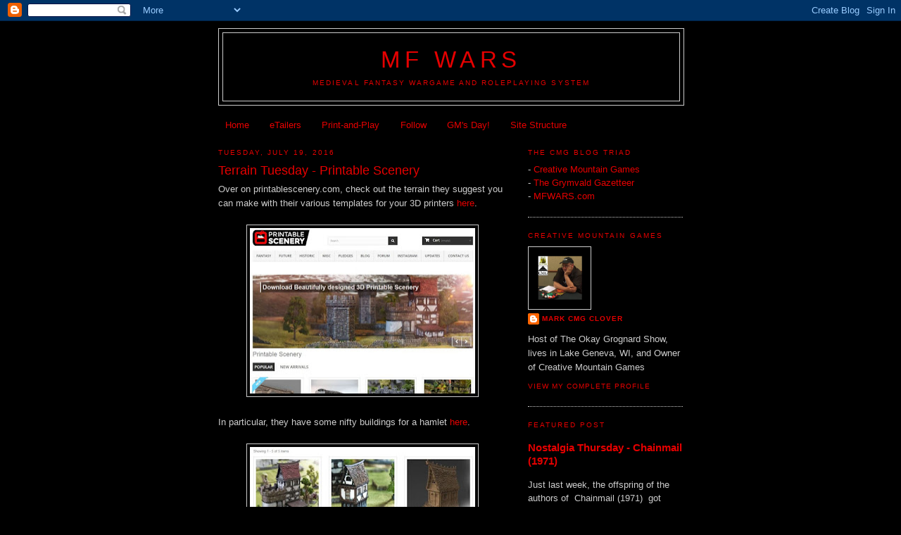

--- FILE ---
content_type: text/html; charset=UTF-8
request_url: http://www.mfwars.com/2016/07/terrain-tuesday-printable-scenery.html
body_size: 14847
content:
<!DOCTYPE html>
<html dir='ltr'>
<head>
<link href='https://www.blogger.com/static/v1/widgets/2944754296-widget_css_bundle.css' rel='stylesheet' type='text/css'/>
<meta content='text/html; charset=UTF-8' http-equiv='Content-Type'/>
<meta content='blogger' name='generator'/>
<link href='http://www.mfwars.com/favicon.ico' rel='icon' type='image/x-icon'/>
<link href='http://www.mfwars.com/2016/07/terrain-tuesday-printable-scenery.html' rel='canonical'/>
<link rel="alternate" type="application/atom+xml" title="MF WARS - Atom" href="http://www.mfwars.com/feeds/posts/default" />
<link rel="alternate" type="application/rss+xml" title="MF WARS - RSS" href="http://www.mfwars.com/feeds/posts/default?alt=rss" />
<link rel="service.post" type="application/atom+xml" title="MF WARS - Atom" href="https://www.blogger.com/feeds/8939487817309506201/posts/default" />

<link rel="alternate" type="application/atom+xml" title="MF WARS - Atom" href="http://www.mfwars.com/feeds/5306600821497730175/comments/default" />
<!--Can't find substitution for tag [blog.ieCssRetrofitLinks]-->
<link href='https://blogger.googleusercontent.com/img/b/R29vZ2xl/AVvXsEhGd5HwGdqiAd8ts46hm36AUpQ4tl1e6GReE4l04MTcwGcN4pGJth478luHeAzHP1bAMtm6pIfY95_HKhvttAZ-sw4UcJg46D9oVzuyi2aM04xcW7SNlSwjINnUSN6tBgOfjILTyyJNfJZB/s320/ps01.JPG' rel='image_src'/>
<meta content='http://www.mfwars.com/2016/07/terrain-tuesday-printable-scenery.html' property='og:url'/>
<meta content='Terrain Tuesday - Printable Scenery' property='og:title'/>
<meta content='Over on printablescenery.com, check out the terrain they suggest you can make with their various templates for your 3D printers here .      ...' property='og:description'/>
<meta content='https://blogger.googleusercontent.com/img/b/R29vZ2xl/AVvXsEhGd5HwGdqiAd8ts46hm36AUpQ4tl1e6GReE4l04MTcwGcN4pGJth478luHeAzHP1bAMtm6pIfY95_HKhvttAZ-sw4UcJg46D9oVzuyi2aM04xcW7SNlSwjINnUSN6tBgOfjILTyyJNfJZB/w1200-h630-p-k-no-nu/ps01.JPG' property='og:image'/>
<title>MF WARS: Terrain Tuesday - Printable Scenery</title>
<style id='page-skin-1' type='text/css'><!--
/*
-----------------------------------------------
Blogger Template Style
Name:     Minima Black
Date:     26 Feb 2004
Updated by: Blogger Team
----------------------------------------------- */
/* Use this with templates/template-twocol.html */
body {
background:#000000;
margin:0;
color:#cccccc;
font: x-small "Trebuchet MS", Trebuchet, Verdana, Sans-serif;
font-size/* */:/**/small;
font-size: /**/small;
text-align: center;
}
a:link {
color:#e50000;
text-decoration:none;
}
a:visited {
color:#e50000;
text-decoration:none;
}
a:hover {
color:#e50000;
text-decoration:underline;
}
a img {
border-width:0;
}
/* Header
-----------------------------------------------
*/
#header-wrapper {
width:660px;
margin:0 auto 10px;
border:1px solid #cccccc;
}
#header-inner {
background-position: center;
margin-left: auto;
margin-right: auto;
}
#header {
margin: 5px;
border: 1px solid #cccccc;
text-align: center;
color:#e50000;
}
#header h1 {
margin:5px 5px 0;
padding:15px 20px .25em;
line-height:1.2em;
text-transform:uppercase;
letter-spacing:.2em;
font: normal normal 250% 'Trebuchet MS', Trebuchet, sans-serif;;
}
#header a {
color:#e50000;
text-decoration:none;
}
#header a:hover {
color:#e50000;
}
#header .description {
margin:0 5px 5px;
padding:0 20px 15px;
max-width:700px;
text-transform:uppercase;
letter-spacing:.2em;
line-height: 1.4em;
font: normal normal 78% 'Trebuchet MS', Trebuchet, sans-serif;;
color: #e50000;
}
#header img {
margin-left: auto;
margin-right: auto;
}
/* Outer-Wrapper
----------------------------------------------- */
#outer-wrapper {
width: 660px;
margin:0 auto;
padding:10px;
text-align:left;
font: normal normal 100% 'Trebuchet MS', Trebuchet, sans-serif;;
}
#main-wrapper {
width: 410px;
float: left;
word-wrap: break-word; /* fix for long text breaking sidebar float in IE */
overflow: hidden;     /* fix for long non-text content breaking IE sidebar float */
}
#sidebar-wrapper {
width: 220px;
float: right;
word-wrap: break-word; /* fix for long text breaking sidebar float in IE */
overflow: hidden;     /* fix for long non-text content breaking IE sidebar float */
}
/* Headings
----------------------------------------------- */
h2 {
margin:1.5em 0 .75em;
font:normal normal 78% 'Trebuchet MS', Trebuchet, sans-serif;;
line-height: 1.4em;
text-transform:uppercase;
letter-spacing:.2em;
color:#e50000;
}
/* Posts
-----------------------------------------------
*/
h2.date-header {
margin:1.5em 0 .5em;
}
.post {
margin:.5em 0 1.5em;
border-bottom:1px dotted #cccccc;
padding-bottom:1.5em;
}
.post h3 {
margin:.25em 0 0;
padding:0 0 4px;
font-size:140%;
font-weight:normal;
line-height:1.4em;
color:#e50000;
}
.post h3 a, .post h3 a:visited, .post h3 strong {
display:block;
text-decoration:none;
color:#e50000;
font-weight:bold;
}
.post h3 strong, .post h3 a:hover {
color:#cccccc;
}
.post-body {
margin:0 0 .75em;
line-height:1.6em;
}
.post-body blockquote {
line-height:1.3em;
}
.post-footer {
margin: .75em 0;
color:#e50000;
text-transform:uppercase;
letter-spacing:.1em;
font: normal normal 78% 'Trebuchet MS', Trebuchet, sans-serif;;
line-height: 1.4em;
}
.comment-link {
margin-left:.6em;
}
.post img, table.tr-caption-container {
padding:4px;
border:1px solid #cccccc;
}
.tr-caption-container img {
border: none;
padding: 0;
}
.post blockquote {
margin:1em 20px;
}
.post blockquote p {
margin:.75em 0;
}
/* Comments
----------------------------------------------- */
#comments h4 {
margin:1em 0;
font-weight: bold;
line-height: 1.4em;
text-transform:uppercase;
letter-spacing:.2em;
color: #e50000;
}
#comments-block {
margin:1em 0 1.5em;
line-height:1.6em;
}
#comments-block .comment-author {
margin:.5em 0;
}
#comments-block .comment-body {
margin:.25em 0 0;
}
#comments-block .comment-footer {
margin:-.25em 0 2em;
line-height: 1.4em;
text-transform:uppercase;
letter-spacing:.1em;
}
#comments-block .comment-body p {
margin:0 0 .75em;
}
.deleted-comment {
font-style:italic;
color:gray;
}
.feed-links {
clear: both;
line-height: 2.5em;
}
#blog-pager-newer-link {
float: left;
}
#blog-pager-older-link {
float: right;
}
#blog-pager {
text-align: center;
}
/* Sidebar Content
----------------------------------------------- */
.sidebar {
color: #cccccc;
line-height: 1.5em;
}
.sidebar ul {
list-style:none;
margin:0 0 0;
padding:0 0 0;
}
.sidebar li {
margin:0;
padding-top:0;
padding-right:0;
padding-bottom:.25em;
padding-left:15px;
text-indent:-15px;
line-height:1.5em;
}
.sidebar .widget, .main .widget {
border-bottom:1px dotted #cccccc;
margin:0 0 1.5em;
padding:0 0 1.5em;
}
.main .Blog {
border-bottom-width: 0;
}
/* Profile
----------------------------------------------- */
.profile-img {
float: left;
margin-top: 0;
margin-right: 5px;
margin-bottom: 5px;
margin-left: 0;
padding: 4px;
border: 1px solid #cccccc;
}
.profile-data {
margin:0;
text-transform:uppercase;
letter-spacing:.1em;
font: normal normal 78% 'Trebuchet MS', Trebuchet, sans-serif;;
color: #e50000;
font-weight: bold;
line-height: 1.6em;
}
.profile-datablock {
margin:.5em 0 .5em;
}
.profile-textblock {
margin: 0.5em 0;
line-height: 1.6em;
}
.profile-link {
font: normal normal 78% 'Trebuchet MS', Trebuchet, sans-serif;;
text-transform: uppercase;
letter-spacing: .1em;
}
/* Footer
----------------------------------------------- */
#footer {
width:660px;
clear:both;
margin:0 auto;
padding-top:15px;
line-height: 1.6em;
text-transform:uppercase;
letter-spacing:.1em;
text-align: center;
}

--></style>
<link href='https://www.blogger.com/dyn-css/authorization.css?targetBlogID=8939487817309506201&amp;zx=1cc425de-507e-41eb-9fb4-a3af5609d5c6' media='none' onload='if(media!=&#39;all&#39;)media=&#39;all&#39;' rel='stylesheet'/><noscript><link href='https://www.blogger.com/dyn-css/authorization.css?targetBlogID=8939487817309506201&amp;zx=1cc425de-507e-41eb-9fb4-a3af5609d5c6' rel='stylesheet'/></noscript>
<meta name='google-adsense-platform-account' content='ca-host-pub-1556223355139109'/>
<meta name='google-adsense-platform-domain' content='blogspot.com'/>

<!-- data-ad-client=ca-pub-4990380671180727 -->

</head>
<body>
<div class='navbar section' id='navbar'><div class='widget Navbar' data-version='1' id='Navbar1'><script type="text/javascript">
    function setAttributeOnload(object, attribute, val) {
      if(window.addEventListener) {
        window.addEventListener('load',
          function(){ object[attribute] = val; }, false);
      } else {
        window.attachEvent('onload', function(){ object[attribute] = val; });
      }
    }
  </script>
<div id="navbar-iframe-container"></div>
<script type="text/javascript" src="https://apis.google.com/js/platform.js"></script>
<script type="text/javascript">
      gapi.load("gapi.iframes:gapi.iframes.style.bubble", function() {
        if (gapi.iframes && gapi.iframes.getContext) {
          gapi.iframes.getContext().openChild({
              url: 'https://www.blogger.com/navbar/8939487817309506201?po\x3d5306600821497730175\x26origin\x3dhttp://www.mfwars.com',
              where: document.getElementById("navbar-iframe-container"),
              id: "navbar-iframe"
          });
        }
      });
    </script><script type="text/javascript">
(function() {
var script = document.createElement('script');
script.type = 'text/javascript';
script.src = '//pagead2.googlesyndication.com/pagead/js/google_top_exp.js';
var head = document.getElementsByTagName('head')[0];
if (head) {
head.appendChild(script);
}})();
</script>
</div></div>
<div id='outer-wrapper'><div id='wrap2'>
<!-- skip links for text browsers -->
<span id='skiplinks' style='display:none;'>
<a href='#main'>skip to main </a> |
      <a href='#sidebar'>skip to sidebar</a>
</span>
<div id='header-wrapper'>
<div class='header section' id='header'><div class='widget Header' data-version='1' id='Header1'>
<div id='header-inner'>
<div class='titlewrapper'>
<h1 class='title'>
<a href='http://www.mfwars.com/'>
MF WARS
</a>
</h1>
</div>
<div class='descriptionwrapper'>
<p class='description'><span>Medieval Fantasy Wargame and Roleplaying System</span></p>
</div>
</div>
</div></div>
</div>
<div id='content-wrapper'>
<div id='crosscol-wrapper' style='text-align:center'>
<div class='crosscol section' id='crosscol'><div class='widget PageList' data-version='1' id='PageList1'>
<h2>Pages</h2>
<div class='widget-content'>
<ul>
<li>
<a href='http://www.mfwars.com/'>Home</a>
</li>
<li>
<a href='http://www.mfwars.com/p/etailers.html'>eTailers</a>
</li>
<li>
<a href='http://www.mfwars.com/p/print-and-play.html'>Print-and-Play</a>
</li>
<li>
<a href='http://www.mfwars.com/p/follow.html'>Follow</a>
</li>
<li>
<a href='http://www.mfwars.com/p/gms-day.html'>GM's Day!</a>
</li>
<li>
<a href='http://www.mfwars.com/p/site-structure.html'>Site Structure</a>
</li>
</ul>
<div class='clear'></div>
</div>
</div></div>
</div>
<div id='main-wrapper'>
<div class='main section' id='main'><div class='widget Blog' data-version='1' id='Blog1'>
<div class='blog-posts hfeed'>

          <div class="date-outer">
        
<h2 class='date-header'><span>Tuesday, July 19, 2016</span></h2>

          <div class="date-posts">
        
<div class='post-outer'>
<div class='post hentry uncustomized-post-template' itemprop='blogPost' itemscope='itemscope' itemtype='http://schema.org/BlogPosting'>
<meta content='https://blogger.googleusercontent.com/img/b/R29vZ2xl/AVvXsEhGd5HwGdqiAd8ts46hm36AUpQ4tl1e6GReE4l04MTcwGcN4pGJth478luHeAzHP1bAMtm6pIfY95_HKhvttAZ-sw4UcJg46D9oVzuyi2aM04xcW7SNlSwjINnUSN6tBgOfjILTyyJNfJZB/s320/ps01.JPG' itemprop='image_url'/>
<meta content='8939487817309506201' itemprop='blogId'/>
<meta content='5306600821497730175' itemprop='postId'/>
<a name='5306600821497730175'></a>
<h3 class='post-title entry-title' itemprop='name'>
Terrain Tuesday - Printable Scenery
</h3>
<div class='post-header'>
<div class='post-header-line-1'></div>
</div>
<div class='post-body entry-content' id='post-body-5306600821497730175' itemprop='description articleBody'>
Over on printablescenery.com, check out the terrain they suggest you can make with their various templates for your 3D printers <a href="http://www.printablescenery.com/" target="_blank">here</a>.<br />
<br />
<div class="separator" style="clear: both; text-align: center;">
<a href="https://blogger.googleusercontent.com/img/b/R29vZ2xl/AVvXsEhGd5HwGdqiAd8ts46hm36AUpQ4tl1e6GReE4l04MTcwGcN4pGJth478luHeAzHP1bAMtm6pIfY95_HKhvttAZ-sw4UcJg46D9oVzuyi2aM04xcW7SNlSwjINnUSN6tBgOfjILTyyJNfJZB/s1600/ps01.JPG" imageanchor="1" style="margin-left: 1em; margin-right: 1em;"><img border="0" height="235" src="https://blogger.googleusercontent.com/img/b/R29vZ2xl/AVvXsEhGd5HwGdqiAd8ts46hm36AUpQ4tl1e6GReE4l04MTcwGcN4pGJth478luHeAzHP1bAMtm6pIfY95_HKhvttAZ-sw4UcJg46D9oVzuyi2aM04xcW7SNlSwjINnUSN6tBgOfjILTyyJNfJZB/s320/ps01.JPG" width="320" /></a></div>
<br />
In particular, they have some nifty buildings for a hamlet <a href="http://www.printablescenery.com/32-winterdale-2-hamlet" target="_blank">here</a>.<br />
<br />
<div class="separator" style="clear: both; text-align: center;">
<a href="https://blogger.googleusercontent.com/img/b/R29vZ2xl/AVvXsEi3fnKYpE1g121_alRrn15_LU0GtdvIoJ9Enar_JDX69xB2_7xvrv_aq-mKpDGPEZPZ36D8M-xj1hM_Emu3eCMXKqN3UpBGTOkrgnPgbt7RoRGVyrdFcKMWesKkfT02N_5xcjnFNbONBWK1/s1600/ps02.JPG" imageanchor="1" style="margin-left: 1em; margin-right: 1em;"><img border="0" height="300" src="https://blogger.googleusercontent.com/img/b/R29vZ2xl/AVvXsEi3fnKYpE1g121_alRrn15_LU0GtdvIoJ9Enar_JDX69xB2_7xvrv_aq-mKpDGPEZPZ36D8M-xj1hM_Emu3eCMXKqN3UpBGTOkrgnPgbt7RoRGVyrdFcKMWesKkfT02N_5xcjnFNbONBWK1/s320/ps02.JPG" width="320" /></a></div>
<br />
Finally, be sure to see if some of their dungeon sculpts would fit in with your building plans <a href="http://www.printablescenery.com/home/188-3d-printable-dungeon-tiles.html" target="_blank">here</a>.<br />
<br />
<div style="font-family: 'times new roman';">
<div style="margin: 0px;">
<div class="separator" style="clear: both; text-align: center;">
<a href="https://blogger.googleusercontent.com/img/b/R29vZ2xl/AVvXsEhj3K1dGKOyO6wKm0ckZ2Si82iFtnuFoDH9epwJQYyjkrHPtFfaSuqEu74wXiI8IsNm0NY-WncY5JVFQDFhSGWxaxgJF-oGaoTmdrany4fn8xqNU2eopL447WZXmz8QXx2Pr8XXtOIKTsh1/s1600/ps03.jpg" imageanchor="1" style="margin-left: 1em; margin-right: 1em;"><img border="0" height="320" src="https://blogger.googleusercontent.com/img/b/R29vZ2xl/AVvXsEhj3K1dGKOyO6wKm0ckZ2Si82iFtnuFoDH9epwJQYyjkrHPtFfaSuqEu74wXiI8IsNm0NY-WncY5JVFQDFhSGWxaxgJF-oGaoTmdrany4fn8xqNU2eopL447WZXmz8QXx2Pr8XXtOIKTsh1/s320/ps03.jpg" width="320" /></a></div>
<br /></div>
<div>
<div style="text-align: center;">
<i><b><span style="color: red;"><a href="http://www.mfwars.com/search/label/Terrain%20Tuesday">Terrain Tuesday</a>&nbsp;on&nbsp;</span></b></i><i><b><span style="color: red;"><a href="http://www.mfwars.com/">MFWARS.com</a>&nbsp;</span></b></i></div>
<div style="text-align: center;">
<i><span style="color: red;">For purposes here, the term Terrain is used broadly</span></i><i><span style="color: red;">to cover</span></i><br />
<i><span style="color: red;">3D tabletop pieces made from foam, felt, and other materials.</span></i></div>
</div>
<div>
<div style="text-align: center;">
<i><span style="color: red; font-size: x-small;">Please Like, Share, Plus, Tweet, Follow, and Comment!</span></i><br />
<div>
<i><span style="color: red; font-size: x-small;"><br /></span></i></div>
<div>
</div>
</div>
</div>
</div>
<div style='clear: both;'></div>
</div>
<div class='post-footer'>
<div class='post-footer-line post-footer-line-1'>
<span class='post-author vcard'>
Posted by
<span class='fn' itemprop='author' itemscope='itemscope' itemtype='http://schema.org/Person'>
<meta content='https://www.blogger.com/profile/00160691331267309851' itemprop='url'/>
<a class='g-profile' href='https://www.blogger.com/profile/00160691331267309851' rel='author' title='author profile'>
<span itemprop='name'>Mark CMG Clover</span>
</a>
</span>
</span>
<span class='post-timestamp'>
at
<meta content='http://www.mfwars.com/2016/07/terrain-tuesday-printable-scenery.html' itemprop='url'/>
<a class='timestamp-link' href='http://www.mfwars.com/2016/07/terrain-tuesday-printable-scenery.html' rel='bookmark' title='permanent link'><abbr class='published' itemprop='datePublished' title='2016-07-19T07:00:00-05:00'>7:00&#8239;AM</abbr></a>
</span>
<span class='post-comment-link'>
</span>
<span class='post-icons'>
<span class='item-action'>
<a href='https://www.blogger.com/email-post/8939487817309506201/5306600821497730175' title='Email Post'>
<img alt='' class='icon-action' height='13' src='https://resources.blogblog.com/img/icon18_email.gif' width='18'/>
</a>
</span>
<span class='item-control blog-admin pid-1045253745'>
<a href='https://www.blogger.com/post-edit.g?blogID=8939487817309506201&postID=5306600821497730175&from=pencil' title='Edit Post'>
<img alt='' class='icon-action' height='18' src='https://resources.blogblog.com/img/icon18_edit_allbkg.gif' width='18'/>
</a>
</span>
</span>
<div class='post-share-buttons goog-inline-block'>
</div>
</div>
<div class='post-footer-line post-footer-line-2'>
<span class='post-labels'>
Labels:
<a href='http://www.mfwars.com/search/label/3D%20Printing' rel='tag'>3D Printing</a>,
<a href='http://www.mfwars.com/search/label/Buildings' rel='tag'>Buildings</a>,
<a href='http://www.mfwars.com/search/label/Dungeon' rel='tag'>Dungeon</a>,
<a href='http://www.mfwars.com/search/label/Scenery' rel='tag'>Scenery</a>,
<a href='http://www.mfwars.com/search/label/Terrain%20Tuesday' rel='tag'>Terrain Tuesday</a>
</span>
</div>
<div class='post-footer-line post-footer-line-3'>
<span class='post-location'>
</span>
</div>
</div>
</div>
<div class='comments' id='comments'>
<a name='comments'></a>
<h4>No comments:</h4>
<div id='Blog1_comments-block-wrapper'>
<dl class='avatar-comment-indent' id='comments-block'>
</dl>
</div>
<p class='comment-footer'>
<a href='https://www.blogger.com/comment/fullpage/post/8939487817309506201/5306600821497730175' onclick=''>Post a Comment</a>
</p>
</div>
</div>

        </div></div>
      
</div>
<div class='blog-pager' id='blog-pager'>
<span id='blog-pager-newer-link'>
<a class='blog-pager-newer-link' href='http://www.mfwars.com/2016/07/wargaming-wednesday-star-wars-armada.html' id='Blog1_blog-pager-newer-link' title='Newer Post'>Newer Post</a>
</span>
<span id='blog-pager-older-link'>
<a class='blog-pager-older-link' href='http://www.mfwars.com/2016/07/minis-modeling-monday-lgg-painting.html' id='Blog1_blog-pager-older-link' title='Older Post'>Older Post</a>
</span>
<a class='home-link' href='http://www.mfwars.com/'>Home</a>
</div>
<div class='clear'></div>
<div class='post-feeds'>
<div class='feed-links'>
Subscribe to:
<a class='feed-link' href='http://www.mfwars.com/feeds/5306600821497730175/comments/default' target='_blank' type='application/atom+xml'>Post Comments (Atom)</a>
</div>
</div>
</div></div>
</div>
<div id='sidebar-wrapper'>
<div class='sidebar section' id='sidebar'>
<div class='widget Text' data-version='1' id='Text1'>
<h2 class='title'>The CMG Blog Triad</h2>
<div class='widget-content'>
<div>- <a href="http://www.creativemountaingames.com/" style="font-size: 100%;">Creative Mountain Games</a></div><div>- <a href="http://www.grymvald.com/" style="font-size: 100%;">The Grymvald Gazetteer</a></div><div>- <a href="http://www.mfwars.com/" style="font-size: 100%;">MFWARS.com</a></div>
</div>
<div class='clear'></div>
</div><div class='widget Profile' data-version='1' id='Profile1'>
<h2>Creative Mountain Games</h2>
<div class='widget-content'>
<a href='https://www.blogger.com/profile/00160691331267309851'><img alt='My photo' class='profile-img' height='80' src='//blogger.googleusercontent.com/img/b/R29vZ2xl/AVvXsEg8vMtwDvS7i1cE3Sc8l3K9tuGn7xlp9VQNnwJmdnXrx_k8ehuMvYXFQouRE4fEhfEJjl2UecDxLJi4B_GKOaB0bSoC0ERmSIp0C84nh7jn0YSnmm3FVYl2qPwnzweHVuP9kJWw0NfmEc8osZ3Cs5oSwUm7D3WpMgWFGPBt3j_jZ7Lnx0A/s220/__Mark_CMG_TOGS_profile_pic_bordered_01.jpg' width='80'/></a>
<dl class='profile-datablock'>
<dt class='profile-data'>
<a class='profile-name-link g-profile' href='https://www.blogger.com/profile/00160691331267309851' rel='author' style='background-image: url(//www.blogger.com/img/logo-16.png);'>
Mark CMG Clover
</a>
</dt>
<dd class='profile-textblock'>Host of The Okay Grognard Show, lives in Lake Geneva, WI, and Owner of Creative Mountain Games</dd>
</dl>
<a class='profile-link' href='https://www.blogger.com/profile/00160691331267309851' rel='author'>View my complete profile</a>
<div class='clear'></div>
</div>
</div><div class='widget FeaturedPost' data-version='1' id='FeaturedPost1'>
<h2 class='title'>Featured Post</h2>
<div class='post-summary'>
<h3><a href='http://www.mfwars.com/2016/07/nostalgia-thursday-chainmail-1971.html'>Nostalgia Thursday - Chainmail (1971)</a></h3>
<p>
Just last week, the offspring of the authors of&#160; Chainmail (1971) &#160;got together at Lake Geneva Games to play the classic Battle for the Brow...
</p>
<img class='image' src='https://blogger.googleusercontent.com/img/b/R29vZ2xl/AVvXsEioy8bs6E3sPFiUl6uJmhhGIu7PTyq216MHX8omFtFKEW4s_59psblk6lLfhYZMdQ0mfA5vZHhScK4siBCXnm8lvNMi4h68VAX3gJKlJgKEiUEOkjuKMMtwdB85BBdhSDFCpWXHEdFGguKq/s320/2016-07-15_chainmail_w_Perren_Gygax_01.jpg'/>
</div>
<style type='text/css'>
    .image {
      width: 100%;
    }
  </style>
<div class='clear'></div>
</div><div class='widget Text' data-version='1' id='Text2'>
<h2 class='title'>CMG Stores Links</h2>
<div class='widget-content'>
- <a href="http://stores.ebay.com/Creative-Mountain-Games-eStore">eBay Store</a><div><span =""  style="font-size:100%;">- </span><a href="http://www.rpgnow.com/browse.php?manufacturers_id=457" style="font-size: 100%;">RPGNow</a></div><div><span =""  style="font-size:100%;">- </span><a href="http://rpg.drivethrustuff.com/browse.php?manufacturers_id=457" style="font-size: 100%;">DTRPG</a></div><div><span =""  style="font-size:100%;">- </span><a href="http://paizo.com/companies/creativeMountainGames" style="font-size: 100%;">PAIZO</a></div><div><span =""  style="font-size:100%;">- </span><a href="http://www.warehouse23.com/products?taxons%5B%5D=558398680-sb" style="font-size: 100%;">SJG e23</a></div>
</div>
<div class='clear'></div>
</div><div class='widget HTML' data-version='1' id='HTML1'>
<h2 class='title'>@MarkCMG Twitter Feed</h2>
<div class='widget-content'>
<a class="twitter-timeline"  href="https://twitter.com/MarkCMG" data-widget-id="526880253109481472">Tweets by @MarkCMG</a>
            <script>!function(d,s,id){var js,fjs=d.getElementsByTagName(s)[0],p=/^http:/.test(d.location)?'http':'https';if(!d.getElementById(id)){js=d.createElement(s);js.id=id;js.src=p+"://platform.twitter.com/widgets.js";fjs.parentNode.insertBefore(js,fjs);}}(document,"script","twitter-wjs");</script>
</div>
<div class='clear'></div>
</div><div class='widget BlogArchive' data-version='1' id='BlogArchive1'>
<h2>Blog Archive</h2>
<div class='widget-content'>
<div id='ArchiveList'>
<div id='BlogArchive1_ArchiveList'>
<ul class='hierarchy'>
<li class='archivedate collapsed'>
<a class='toggle' href='javascript:void(0)'>
<span class='zippy'>

        &#9658;&#160;
      
</span>
</a>
<a class='post-count-link' href='http://www.mfwars.com/2019/'>
2019
</a>
<span class='post-count' dir='ltr'>(17)</span>
<ul class='hierarchy'>
<li class='archivedate collapsed'>
<a class='toggle' href='javascript:void(0)'>
<span class='zippy'>

        &#9658;&#160;
      
</span>
</a>
<a class='post-count-link' href='http://www.mfwars.com/2019/11/'>
November
</a>
<span class='post-count' dir='ltr'>(1)</span>
</li>
</ul>
<ul class='hierarchy'>
<li class='archivedate collapsed'>
<a class='toggle' href='javascript:void(0)'>
<span class='zippy'>

        &#9658;&#160;
      
</span>
</a>
<a class='post-count-link' href='http://www.mfwars.com/2019/09/'>
September
</a>
<span class='post-count' dir='ltr'>(3)</span>
</li>
</ul>
<ul class='hierarchy'>
<li class='archivedate collapsed'>
<a class='toggle' href='javascript:void(0)'>
<span class='zippy'>

        &#9658;&#160;
      
</span>
</a>
<a class='post-count-link' href='http://www.mfwars.com/2019/08/'>
August
</a>
<span class='post-count' dir='ltr'>(3)</span>
</li>
</ul>
<ul class='hierarchy'>
<li class='archivedate collapsed'>
<a class='toggle' href='javascript:void(0)'>
<span class='zippy'>

        &#9658;&#160;
      
</span>
</a>
<a class='post-count-link' href='http://www.mfwars.com/2019/07/'>
July
</a>
<span class='post-count' dir='ltr'>(2)</span>
</li>
</ul>
<ul class='hierarchy'>
<li class='archivedate collapsed'>
<a class='toggle' href='javascript:void(0)'>
<span class='zippy'>

        &#9658;&#160;
      
</span>
</a>
<a class='post-count-link' href='http://www.mfwars.com/2019/06/'>
June
</a>
<span class='post-count' dir='ltr'>(3)</span>
</li>
</ul>
<ul class='hierarchy'>
<li class='archivedate collapsed'>
<a class='toggle' href='javascript:void(0)'>
<span class='zippy'>

        &#9658;&#160;
      
</span>
</a>
<a class='post-count-link' href='http://www.mfwars.com/2019/05/'>
May
</a>
<span class='post-count' dir='ltr'>(5)</span>
</li>
</ul>
</li>
</ul>
<ul class='hierarchy'>
<li class='archivedate expanded'>
<a class='toggle' href='javascript:void(0)'>
<span class='zippy toggle-open'>

        &#9660;&#160;
      
</span>
</a>
<a class='post-count-link' href='http://www.mfwars.com/2016/'>
2016
</a>
<span class='post-count' dir='ltr'>(246)</span>
<ul class='hierarchy'>
<li class='archivedate collapsed'>
<a class='toggle' href='javascript:void(0)'>
<span class='zippy'>

        &#9658;&#160;
      
</span>
</a>
<a class='post-count-link' href='http://www.mfwars.com/2016/09/'>
September
</a>
<span class='post-count' dir='ltr'>(2)</span>
</li>
</ul>
<ul class='hierarchy'>
<li class='archivedate collapsed'>
<a class='toggle' href='javascript:void(0)'>
<span class='zippy'>

        &#9658;&#160;
      
</span>
</a>
<a class='post-count-link' href='http://www.mfwars.com/2016/08/'>
August
</a>
<span class='post-count' dir='ltr'>(31)</span>
</li>
</ul>
<ul class='hierarchy'>
<li class='archivedate expanded'>
<a class='toggle' href='javascript:void(0)'>
<span class='zippy toggle-open'>

        &#9660;&#160;
      
</span>
</a>
<a class='post-count-link' href='http://www.mfwars.com/2016/07/'>
July
</a>
<span class='post-count' dir='ltr'>(31)</span>
<ul class='posts'>
<li><a href='http://www.mfwars.com/2016/07/the-sunday-miscellanea-lego-science-tech.html'>The Sunday Miscellanea - LEGO Science &amp; Tech</a></li>
<li><a href='http://www.mfwars.com/2016/07/systems-saturday-glass-road-2013.html'>Systems Saturday - Glass Road (2013) Revisited</a></li>
<li><a href='http://www.mfwars.com/2016/07/tabletopper-friday-glass-road-2013.html'>Tabletopper Friday - Glass Road (2013)</a></li>
<li><a href='http://www.mfwars.com/2016/07/nostalgia-thursday-dungeon-1975.html'>Nostalgia Thursday - Dungeon! (1975)</a></li>
<li><a href='http://www.mfwars.com/2016/07/wargaming-wednesday-chainmail-1971.html'>Wargaming Wednesday - Chainmail (1971) Revisited</a></li>
<li><a href='http://www.mfwars.com/2016/07/terrain-tuesday-patreon-terrain-tips.html'>Terrain Tuesday - Patreon &amp; Terrain Tips</a></li>
<li><a href='http://www.mfwars.com/2016/07/minis-modeling-monday-lotr-minis.html'>Minis &amp; Modeling Monday - LotR Minis</a></li>
<li><a href='http://www.mfwars.com/2016/07/the-sunday-miscellanea-liars-dice-1987.html'>The Sunday Miscellanea - Liar&#39;s Dice (1987)</a></li>
<li><a href='http://www.mfwars.com/2016/07/systems-saturday-od.html'>Systems Saturday - (O)D&amp;D</a></li>
<li><a href='http://www.mfwars.com/2016/07/tabletopper-friday-boardgames-abound.html'>Tabletopper Friday - Boardgames Abound</a></li>
<li><a href='http://www.mfwars.com/2016/07/nostalgia-thursday-chainmail-1971.html'>Nostalgia Thursday - Chainmail (1971)</a></li>
<li><a href='http://www.mfwars.com/2016/07/wargaming-wednesday-star-wars-armada.html'>Wargaming Wednesday - Star Wars: Armada (2015)</a></li>
<li><a href='http://www.mfwars.com/2016/07/terrain-tuesday-printable-scenery.html'>Terrain Tuesday - Printable Scenery</a></li>
<li><a href='http://www.mfwars.com/2016/07/minis-modeling-monday-lgg-painting.html'>Minis &amp; Modeling Monday - LGG Painting &amp; Terrain Day</a></li>
<li><a href='http://www.mfwars.com/2016/07/the-sunday-miscellanea-eldritch-moon.html'>The Sunday Miscellanea - Eldritch Moon Prerelease</a></li>
<li><a href='http://www.mfwars.com/2016/07/systems-saturday-crits-fumbles.html'>Systems Saturday - Crits &amp; Fumbles</a></li>
<li><a href='http://www.mfwars.com/2016/07/tabletopper-friday-core-worlds-2011.html'>Tabletopper Friday - Core Worlds (2011)</a></li>
<li><a href='http://www.mfwars.com/2016/07/nostalgia-thursday-early-gaming.html'>Nostalgia Thursday - Early Gaming</a></li>
<li><a href='http://www.mfwars.com/2016/07/wargaming-wednesday-wargaming-resources.html'>Wargaming Wednesday - Wargaming Resources</a></li>
<li><a href='http://www.mfwars.com/2016/07/terrain-tuesday-steampunk-hermanville.html'>Terrain Tuesday - Steampunk &amp; Hermanville</a></li>
<li><a href='http://www.mfwars.com/2016/07/minis-modeling-monday-painting-by-mortis.html'>Minis &amp; Modeling Monday - Painting by Mortis</a></li>
<li><a href='http://www.mfwars.com/2016/07/the-sunday-miscellanea-concordia-2013.html'>The Sunday Miscellanea - Concordia (2013)</a></li>
<li><a href='http://www.mfwars.com/2016/07/systems-saturday-isle-of-skye-from.html'>Systems Saturday - Isle of Skye: From Chieftain to...</a></li>
<li><a href='http://www.mfwars.com/2016/07/tabletopper-friday-d-lists-parties.html'>Tabletopper Friday - D&amp;D Lists &amp; Parties</a></li>
<li><a href='http://www.mfwars.com/2016/07/nostalgia-thursday-senet.html'>Nostalgia Thursday - Senet</a></li>
<li><a href='http://www.mfwars.com/2016/07/wargaming-wednesday-mare-nostrum.html'>Wargaming Wednesday - Mare Nostrum: Empires (2016)</a></li>
<li><a href='http://www.mfwars.com/2016/07/terrain-tuesday-terranscapes-on-foliage.html'>Terrain Tuesday - Terranscapes on Foliage &amp; Flock</a></li>
<li><a href='http://www.mfwars.com/2016/07/minis-modeling-monday-painting-guide.html'>Minis &amp; Modeling Monday - Painting Guide</a></li>
<li><a href='http://www.mfwars.com/2016/07/the-sunday-miscellanea-paper-sword.html'>The Sunday Miscellanea - Paper, Sword, &amp; Drawing Box</a></li>
<li><a href='http://www.mfwars.com/2016/07/systems-saturday-characters.html'>Systems Saturday - Characters</a></li>
<li><a href='http://www.mfwars.com/2016/07/tabletopper-friday-stone-age-2008.html'>Tabletopper Friday - Stone Age (2008)</a></li>
</ul>
</li>
</ul>
<ul class='hierarchy'>
<li class='archivedate collapsed'>
<a class='toggle' href='javascript:void(0)'>
<span class='zippy'>

        &#9658;&#160;
      
</span>
</a>
<a class='post-count-link' href='http://www.mfwars.com/2016/06/'>
June
</a>
<span class='post-count' dir='ltr'>(30)</span>
</li>
</ul>
<ul class='hierarchy'>
<li class='archivedate collapsed'>
<a class='toggle' href='javascript:void(0)'>
<span class='zippy'>

        &#9658;&#160;
      
</span>
</a>
<a class='post-count-link' href='http://www.mfwars.com/2016/05/'>
May
</a>
<span class='post-count' dir='ltr'>(31)</span>
</li>
</ul>
<ul class='hierarchy'>
<li class='archivedate collapsed'>
<a class='toggle' href='javascript:void(0)'>
<span class='zippy'>

        &#9658;&#160;
      
</span>
</a>
<a class='post-count-link' href='http://www.mfwars.com/2016/04/'>
April
</a>
<span class='post-count' dir='ltr'>(30)</span>
</li>
</ul>
<ul class='hierarchy'>
<li class='archivedate collapsed'>
<a class='toggle' href='javascript:void(0)'>
<span class='zippy'>

        &#9658;&#160;
      
</span>
</a>
<a class='post-count-link' href='http://www.mfwars.com/2016/03/'>
March
</a>
<span class='post-count' dir='ltr'>(31)</span>
</li>
</ul>
<ul class='hierarchy'>
<li class='archivedate collapsed'>
<a class='toggle' href='javascript:void(0)'>
<span class='zippy'>

        &#9658;&#160;
      
</span>
</a>
<a class='post-count-link' href='http://www.mfwars.com/2016/02/'>
February
</a>
<span class='post-count' dir='ltr'>(29)</span>
</li>
</ul>
<ul class='hierarchy'>
<li class='archivedate collapsed'>
<a class='toggle' href='javascript:void(0)'>
<span class='zippy'>

        &#9658;&#160;
      
</span>
</a>
<a class='post-count-link' href='http://www.mfwars.com/2016/01/'>
January
</a>
<span class='post-count' dir='ltr'>(31)</span>
</li>
</ul>
</li>
</ul>
<ul class='hierarchy'>
<li class='archivedate collapsed'>
<a class='toggle' href='javascript:void(0)'>
<span class='zippy'>

        &#9658;&#160;
      
</span>
</a>
<a class='post-count-link' href='http://www.mfwars.com/2015/'>
2015
</a>
<span class='post-count' dir='ltr'>(365)</span>
<ul class='hierarchy'>
<li class='archivedate collapsed'>
<a class='toggle' href='javascript:void(0)'>
<span class='zippy'>

        &#9658;&#160;
      
</span>
</a>
<a class='post-count-link' href='http://www.mfwars.com/2015/12/'>
December
</a>
<span class='post-count' dir='ltr'>(31)</span>
</li>
</ul>
<ul class='hierarchy'>
<li class='archivedate collapsed'>
<a class='toggle' href='javascript:void(0)'>
<span class='zippy'>

        &#9658;&#160;
      
</span>
</a>
<a class='post-count-link' href='http://www.mfwars.com/2015/11/'>
November
</a>
<span class='post-count' dir='ltr'>(30)</span>
</li>
</ul>
<ul class='hierarchy'>
<li class='archivedate collapsed'>
<a class='toggle' href='javascript:void(0)'>
<span class='zippy'>

        &#9658;&#160;
      
</span>
</a>
<a class='post-count-link' href='http://www.mfwars.com/2015/10/'>
October
</a>
<span class='post-count' dir='ltr'>(31)</span>
</li>
</ul>
<ul class='hierarchy'>
<li class='archivedate collapsed'>
<a class='toggle' href='javascript:void(0)'>
<span class='zippy'>

        &#9658;&#160;
      
</span>
</a>
<a class='post-count-link' href='http://www.mfwars.com/2015/09/'>
September
</a>
<span class='post-count' dir='ltr'>(30)</span>
</li>
</ul>
<ul class='hierarchy'>
<li class='archivedate collapsed'>
<a class='toggle' href='javascript:void(0)'>
<span class='zippy'>

        &#9658;&#160;
      
</span>
</a>
<a class='post-count-link' href='http://www.mfwars.com/2015/08/'>
August
</a>
<span class='post-count' dir='ltr'>(31)</span>
</li>
</ul>
<ul class='hierarchy'>
<li class='archivedate collapsed'>
<a class='toggle' href='javascript:void(0)'>
<span class='zippy'>

        &#9658;&#160;
      
</span>
</a>
<a class='post-count-link' href='http://www.mfwars.com/2015/07/'>
July
</a>
<span class='post-count' dir='ltr'>(31)</span>
</li>
</ul>
<ul class='hierarchy'>
<li class='archivedate collapsed'>
<a class='toggle' href='javascript:void(0)'>
<span class='zippy'>

        &#9658;&#160;
      
</span>
</a>
<a class='post-count-link' href='http://www.mfwars.com/2015/06/'>
June
</a>
<span class='post-count' dir='ltr'>(30)</span>
</li>
</ul>
<ul class='hierarchy'>
<li class='archivedate collapsed'>
<a class='toggle' href='javascript:void(0)'>
<span class='zippy'>

        &#9658;&#160;
      
</span>
</a>
<a class='post-count-link' href='http://www.mfwars.com/2015/05/'>
May
</a>
<span class='post-count' dir='ltr'>(31)</span>
</li>
</ul>
<ul class='hierarchy'>
<li class='archivedate collapsed'>
<a class='toggle' href='javascript:void(0)'>
<span class='zippy'>

        &#9658;&#160;
      
</span>
</a>
<a class='post-count-link' href='http://www.mfwars.com/2015/04/'>
April
</a>
<span class='post-count' dir='ltr'>(30)</span>
</li>
</ul>
<ul class='hierarchy'>
<li class='archivedate collapsed'>
<a class='toggle' href='javascript:void(0)'>
<span class='zippy'>

        &#9658;&#160;
      
</span>
</a>
<a class='post-count-link' href='http://www.mfwars.com/2015/03/'>
March
</a>
<span class='post-count' dir='ltr'>(31)</span>
</li>
</ul>
<ul class='hierarchy'>
<li class='archivedate collapsed'>
<a class='toggle' href='javascript:void(0)'>
<span class='zippy'>

        &#9658;&#160;
      
</span>
</a>
<a class='post-count-link' href='http://www.mfwars.com/2015/02/'>
February
</a>
<span class='post-count' dir='ltr'>(28)</span>
</li>
</ul>
<ul class='hierarchy'>
<li class='archivedate collapsed'>
<a class='toggle' href='javascript:void(0)'>
<span class='zippy'>

        &#9658;&#160;
      
</span>
</a>
<a class='post-count-link' href='http://www.mfwars.com/2015/01/'>
January
</a>
<span class='post-count' dir='ltr'>(31)</span>
</li>
</ul>
</li>
</ul>
<ul class='hierarchy'>
<li class='archivedate collapsed'>
<a class='toggle' href='javascript:void(0)'>
<span class='zippy'>

        &#9658;&#160;
      
</span>
</a>
<a class='post-count-link' href='http://www.mfwars.com/2014/'>
2014
</a>
<span class='post-count' dir='ltr'>(364)</span>
<ul class='hierarchy'>
<li class='archivedate collapsed'>
<a class='toggle' href='javascript:void(0)'>
<span class='zippy'>

        &#9658;&#160;
      
</span>
</a>
<a class='post-count-link' href='http://www.mfwars.com/2014/12/'>
December
</a>
<span class='post-count' dir='ltr'>(31)</span>
</li>
</ul>
<ul class='hierarchy'>
<li class='archivedate collapsed'>
<a class='toggle' href='javascript:void(0)'>
<span class='zippy'>

        &#9658;&#160;
      
</span>
</a>
<a class='post-count-link' href='http://www.mfwars.com/2014/11/'>
November
</a>
<span class='post-count' dir='ltr'>(30)</span>
</li>
</ul>
<ul class='hierarchy'>
<li class='archivedate collapsed'>
<a class='toggle' href='javascript:void(0)'>
<span class='zippy'>

        &#9658;&#160;
      
</span>
</a>
<a class='post-count-link' href='http://www.mfwars.com/2014/10/'>
October
</a>
<span class='post-count' dir='ltr'>(31)</span>
</li>
</ul>
<ul class='hierarchy'>
<li class='archivedate collapsed'>
<a class='toggle' href='javascript:void(0)'>
<span class='zippy'>

        &#9658;&#160;
      
</span>
</a>
<a class='post-count-link' href='http://www.mfwars.com/2014/09/'>
September
</a>
<span class='post-count' dir='ltr'>(30)</span>
</li>
</ul>
<ul class='hierarchy'>
<li class='archivedate collapsed'>
<a class='toggle' href='javascript:void(0)'>
<span class='zippy'>

        &#9658;&#160;
      
</span>
</a>
<a class='post-count-link' href='http://www.mfwars.com/2014/08/'>
August
</a>
<span class='post-count' dir='ltr'>(31)</span>
</li>
</ul>
<ul class='hierarchy'>
<li class='archivedate collapsed'>
<a class='toggle' href='javascript:void(0)'>
<span class='zippy'>

        &#9658;&#160;
      
</span>
</a>
<a class='post-count-link' href='http://www.mfwars.com/2014/07/'>
July
</a>
<span class='post-count' dir='ltr'>(31)</span>
</li>
</ul>
<ul class='hierarchy'>
<li class='archivedate collapsed'>
<a class='toggle' href='javascript:void(0)'>
<span class='zippy'>

        &#9658;&#160;
      
</span>
</a>
<a class='post-count-link' href='http://www.mfwars.com/2014/06/'>
June
</a>
<span class='post-count' dir='ltr'>(30)</span>
</li>
</ul>
<ul class='hierarchy'>
<li class='archivedate collapsed'>
<a class='toggle' href='javascript:void(0)'>
<span class='zippy'>

        &#9658;&#160;
      
</span>
</a>
<a class='post-count-link' href='http://www.mfwars.com/2014/05/'>
May
</a>
<span class='post-count' dir='ltr'>(31)</span>
</li>
</ul>
<ul class='hierarchy'>
<li class='archivedate collapsed'>
<a class='toggle' href='javascript:void(0)'>
<span class='zippy'>

        &#9658;&#160;
      
</span>
</a>
<a class='post-count-link' href='http://www.mfwars.com/2014/04/'>
April
</a>
<span class='post-count' dir='ltr'>(29)</span>
</li>
</ul>
<ul class='hierarchy'>
<li class='archivedate collapsed'>
<a class='toggle' href='javascript:void(0)'>
<span class='zippy'>

        &#9658;&#160;
      
</span>
</a>
<a class='post-count-link' href='http://www.mfwars.com/2014/03/'>
March
</a>
<span class='post-count' dir='ltr'>(31)</span>
</li>
</ul>
<ul class='hierarchy'>
<li class='archivedate collapsed'>
<a class='toggle' href='javascript:void(0)'>
<span class='zippy'>

        &#9658;&#160;
      
</span>
</a>
<a class='post-count-link' href='http://www.mfwars.com/2014/02/'>
February
</a>
<span class='post-count' dir='ltr'>(28)</span>
</li>
</ul>
<ul class='hierarchy'>
<li class='archivedate collapsed'>
<a class='toggle' href='javascript:void(0)'>
<span class='zippy'>

        &#9658;&#160;
      
</span>
</a>
<a class='post-count-link' href='http://www.mfwars.com/2014/01/'>
January
</a>
<span class='post-count' dir='ltr'>(31)</span>
</li>
</ul>
</li>
</ul>
<ul class='hierarchy'>
<li class='archivedate collapsed'>
<a class='toggle' href='javascript:void(0)'>
<span class='zippy'>

        &#9658;&#160;
      
</span>
</a>
<a class='post-count-link' href='http://www.mfwars.com/2013/'>
2013
</a>
<span class='post-count' dir='ltr'>(365)</span>
<ul class='hierarchy'>
<li class='archivedate collapsed'>
<a class='toggle' href='javascript:void(0)'>
<span class='zippy'>

        &#9658;&#160;
      
</span>
</a>
<a class='post-count-link' href='http://www.mfwars.com/2013/12/'>
December
</a>
<span class='post-count' dir='ltr'>(31)</span>
</li>
</ul>
<ul class='hierarchy'>
<li class='archivedate collapsed'>
<a class='toggle' href='javascript:void(0)'>
<span class='zippy'>

        &#9658;&#160;
      
</span>
</a>
<a class='post-count-link' href='http://www.mfwars.com/2013/11/'>
November
</a>
<span class='post-count' dir='ltr'>(30)</span>
</li>
</ul>
<ul class='hierarchy'>
<li class='archivedate collapsed'>
<a class='toggle' href='javascript:void(0)'>
<span class='zippy'>

        &#9658;&#160;
      
</span>
</a>
<a class='post-count-link' href='http://www.mfwars.com/2013/10/'>
October
</a>
<span class='post-count' dir='ltr'>(31)</span>
</li>
</ul>
<ul class='hierarchy'>
<li class='archivedate collapsed'>
<a class='toggle' href='javascript:void(0)'>
<span class='zippy'>

        &#9658;&#160;
      
</span>
</a>
<a class='post-count-link' href='http://www.mfwars.com/2013/09/'>
September
</a>
<span class='post-count' dir='ltr'>(30)</span>
</li>
</ul>
<ul class='hierarchy'>
<li class='archivedate collapsed'>
<a class='toggle' href='javascript:void(0)'>
<span class='zippy'>

        &#9658;&#160;
      
</span>
</a>
<a class='post-count-link' href='http://www.mfwars.com/2013/08/'>
August
</a>
<span class='post-count' dir='ltr'>(31)</span>
</li>
</ul>
<ul class='hierarchy'>
<li class='archivedate collapsed'>
<a class='toggle' href='javascript:void(0)'>
<span class='zippy'>

        &#9658;&#160;
      
</span>
</a>
<a class='post-count-link' href='http://www.mfwars.com/2013/07/'>
July
</a>
<span class='post-count' dir='ltr'>(31)</span>
</li>
</ul>
<ul class='hierarchy'>
<li class='archivedate collapsed'>
<a class='toggle' href='javascript:void(0)'>
<span class='zippy'>

        &#9658;&#160;
      
</span>
</a>
<a class='post-count-link' href='http://www.mfwars.com/2013/06/'>
June
</a>
<span class='post-count' dir='ltr'>(30)</span>
</li>
</ul>
<ul class='hierarchy'>
<li class='archivedate collapsed'>
<a class='toggle' href='javascript:void(0)'>
<span class='zippy'>

        &#9658;&#160;
      
</span>
</a>
<a class='post-count-link' href='http://www.mfwars.com/2013/05/'>
May
</a>
<span class='post-count' dir='ltr'>(31)</span>
</li>
</ul>
<ul class='hierarchy'>
<li class='archivedate collapsed'>
<a class='toggle' href='javascript:void(0)'>
<span class='zippy'>

        &#9658;&#160;
      
</span>
</a>
<a class='post-count-link' href='http://www.mfwars.com/2013/04/'>
April
</a>
<span class='post-count' dir='ltr'>(30)</span>
</li>
</ul>
<ul class='hierarchy'>
<li class='archivedate collapsed'>
<a class='toggle' href='javascript:void(0)'>
<span class='zippy'>

        &#9658;&#160;
      
</span>
</a>
<a class='post-count-link' href='http://www.mfwars.com/2013/03/'>
March
</a>
<span class='post-count' dir='ltr'>(31)</span>
</li>
</ul>
<ul class='hierarchy'>
<li class='archivedate collapsed'>
<a class='toggle' href='javascript:void(0)'>
<span class='zippy'>

        &#9658;&#160;
      
</span>
</a>
<a class='post-count-link' href='http://www.mfwars.com/2013/02/'>
February
</a>
<span class='post-count' dir='ltr'>(28)</span>
</li>
</ul>
<ul class='hierarchy'>
<li class='archivedate collapsed'>
<a class='toggle' href='javascript:void(0)'>
<span class='zippy'>

        &#9658;&#160;
      
</span>
</a>
<a class='post-count-link' href='http://www.mfwars.com/2013/01/'>
January
</a>
<span class='post-count' dir='ltr'>(31)</span>
</li>
</ul>
</li>
</ul>
<ul class='hierarchy'>
<li class='archivedate collapsed'>
<a class='toggle' href='javascript:void(0)'>
<span class='zippy'>

        &#9658;&#160;
      
</span>
</a>
<a class='post-count-link' href='http://www.mfwars.com/2012/'>
2012
</a>
<span class='post-count' dir='ltr'>(366)</span>
<ul class='hierarchy'>
<li class='archivedate collapsed'>
<a class='toggle' href='javascript:void(0)'>
<span class='zippy'>

        &#9658;&#160;
      
</span>
</a>
<a class='post-count-link' href='http://www.mfwars.com/2012/12/'>
December
</a>
<span class='post-count' dir='ltr'>(31)</span>
</li>
</ul>
<ul class='hierarchy'>
<li class='archivedate collapsed'>
<a class='toggle' href='javascript:void(0)'>
<span class='zippy'>

        &#9658;&#160;
      
</span>
</a>
<a class='post-count-link' href='http://www.mfwars.com/2012/11/'>
November
</a>
<span class='post-count' dir='ltr'>(30)</span>
</li>
</ul>
<ul class='hierarchy'>
<li class='archivedate collapsed'>
<a class='toggle' href='javascript:void(0)'>
<span class='zippy'>

        &#9658;&#160;
      
</span>
</a>
<a class='post-count-link' href='http://www.mfwars.com/2012/10/'>
October
</a>
<span class='post-count' dir='ltr'>(31)</span>
</li>
</ul>
<ul class='hierarchy'>
<li class='archivedate collapsed'>
<a class='toggle' href='javascript:void(0)'>
<span class='zippy'>

        &#9658;&#160;
      
</span>
</a>
<a class='post-count-link' href='http://www.mfwars.com/2012/09/'>
September
</a>
<span class='post-count' dir='ltr'>(30)</span>
</li>
</ul>
<ul class='hierarchy'>
<li class='archivedate collapsed'>
<a class='toggle' href='javascript:void(0)'>
<span class='zippy'>

        &#9658;&#160;
      
</span>
</a>
<a class='post-count-link' href='http://www.mfwars.com/2012/08/'>
August
</a>
<span class='post-count' dir='ltr'>(31)</span>
</li>
</ul>
<ul class='hierarchy'>
<li class='archivedate collapsed'>
<a class='toggle' href='javascript:void(0)'>
<span class='zippy'>

        &#9658;&#160;
      
</span>
</a>
<a class='post-count-link' href='http://www.mfwars.com/2012/07/'>
July
</a>
<span class='post-count' dir='ltr'>(31)</span>
</li>
</ul>
<ul class='hierarchy'>
<li class='archivedate collapsed'>
<a class='toggle' href='javascript:void(0)'>
<span class='zippy'>

        &#9658;&#160;
      
</span>
</a>
<a class='post-count-link' href='http://www.mfwars.com/2012/06/'>
June
</a>
<span class='post-count' dir='ltr'>(30)</span>
</li>
</ul>
<ul class='hierarchy'>
<li class='archivedate collapsed'>
<a class='toggle' href='javascript:void(0)'>
<span class='zippy'>

        &#9658;&#160;
      
</span>
</a>
<a class='post-count-link' href='http://www.mfwars.com/2012/05/'>
May
</a>
<span class='post-count' dir='ltr'>(31)</span>
</li>
</ul>
<ul class='hierarchy'>
<li class='archivedate collapsed'>
<a class='toggle' href='javascript:void(0)'>
<span class='zippy'>

        &#9658;&#160;
      
</span>
</a>
<a class='post-count-link' href='http://www.mfwars.com/2012/04/'>
April
</a>
<span class='post-count' dir='ltr'>(30)</span>
</li>
</ul>
<ul class='hierarchy'>
<li class='archivedate collapsed'>
<a class='toggle' href='javascript:void(0)'>
<span class='zippy'>

        &#9658;&#160;
      
</span>
</a>
<a class='post-count-link' href='http://www.mfwars.com/2012/03/'>
March
</a>
<span class='post-count' dir='ltr'>(31)</span>
</li>
</ul>
<ul class='hierarchy'>
<li class='archivedate collapsed'>
<a class='toggle' href='javascript:void(0)'>
<span class='zippy'>

        &#9658;&#160;
      
</span>
</a>
<a class='post-count-link' href='http://www.mfwars.com/2012/02/'>
February
</a>
<span class='post-count' dir='ltr'>(29)</span>
</li>
</ul>
<ul class='hierarchy'>
<li class='archivedate collapsed'>
<a class='toggle' href='javascript:void(0)'>
<span class='zippy'>

        &#9658;&#160;
      
</span>
</a>
<a class='post-count-link' href='http://www.mfwars.com/2012/01/'>
January
</a>
<span class='post-count' dir='ltr'>(31)</span>
</li>
</ul>
</li>
</ul>
<ul class='hierarchy'>
<li class='archivedate collapsed'>
<a class='toggle' href='javascript:void(0)'>
<span class='zippy'>

        &#9658;&#160;
      
</span>
</a>
<a class='post-count-link' href='http://www.mfwars.com/2011/'>
2011
</a>
<span class='post-count' dir='ltr'>(86)</span>
<ul class='hierarchy'>
<li class='archivedate collapsed'>
<a class='toggle' href='javascript:void(0)'>
<span class='zippy'>

        &#9658;&#160;
      
</span>
</a>
<a class='post-count-link' href='http://www.mfwars.com/2011/12/'>
December
</a>
<span class='post-count' dir='ltr'>(16)</span>
</li>
</ul>
<ul class='hierarchy'>
<li class='archivedate collapsed'>
<a class='toggle' href='javascript:void(0)'>
<span class='zippy'>

        &#9658;&#160;
      
</span>
</a>
<a class='post-count-link' href='http://www.mfwars.com/2011/11/'>
November
</a>
<span class='post-count' dir='ltr'>(15)</span>
</li>
</ul>
<ul class='hierarchy'>
<li class='archivedate collapsed'>
<a class='toggle' href='javascript:void(0)'>
<span class='zippy'>

        &#9658;&#160;
      
</span>
</a>
<a class='post-count-link' href='http://www.mfwars.com/2011/10/'>
October
</a>
<span class='post-count' dir='ltr'>(15)</span>
</li>
</ul>
<ul class='hierarchy'>
<li class='archivedate collapsed'>
<a class='toggle' href='javascript:void(0)'>
<span class='zippy'>

        &#9658;&#160;
      
</span>
</a>
<a class='post-count-link' href='http://www.mfwars.com/2011/09/'>
September
</a>
<span class='post-count' dir='ltr'>(15)</span>
</li>
</ul>
<ul class='hierarchy'>
<li class='archivedate collapsed'>
<a class='toggle' href='javascript:void(0)'>
<span class='zippy'>

        &#9658;&#160;
      
</span>
</a>
<a class='post-count-link' href='http://www.mfwars.com/2011/08/'>
August
</a>
<span class='post-count' dir='ltr'>(15)</span>
</li>
</ul>
<ul class='hierarchy'>
<li class='archivedate collapsed'>
<a class='toggle' href='javascript:void(0)'>
<span class='zippy'>

        &#9658;&#160;
      
</span>
</a>
<a class='post-count-link' href='http://www.mfwars.com/2011/07/'>
July
</a>
<span class='post-count' dir='ltr'>(7)</span>
</li>
</ul>
<ul class='hierarchy'>
<li class='archivedate collapsed'>
<a class='toggle' href='javascript:void(0)'>
<span class='zippy'>

        &#9658;&#160;
      
</span>
</a>
<a class='post-count-link' href='http://www.mfwars.com/2011/06/'>
June
</a>
<span class='post-count' dir='ltr'>(3)</span>
</li>
</ul>
</li>
</ul>
<ul class='hierarchy'>
<li class='archivedate collapsed'>
<a class='toggle' href='javascript:void(0)'>
<span class='zippy'>

        &#9658;&#160;
      
</span>
</a>
<a class='post-count-link' href='http://www.mfwars.com/2010/'>
2010
</a>
<span class='post-count' dir='ltr'>(2)</span>
<ul class='hierarchy'>
<li class='archivedate collapsed'>
<a class='toggle' href='javascript:void(0)'>
<span class='zippy'>

        &#9658;&#160;
      
</span>
</a>
<a class='post-count-link' href='http://www.mfwars.com/2010/06/'>
June
</a>
<span class='post-count' dir='ltr'>(2)</span>
</li>
</ul>
</li>
</ul>
</div>
</div>
<div class='clear'></div>
</div>
</div><div class='widget Label' data-version='1' id='Label1'>
<h2>Labels</h2>
<div class='widget-content cloud-label-widget-content'>
<span class='label-size label-size-5'>
<a dir='ltr' href='http://www.mfwars.com/search/label/Videos'>Videos</a>
<span class='label-count' dir='ltr'>(706)</span>
</span>
<span class='label-size label-size-5'>
<a dir='ltr' href='http://www.mfwars.com/search/label/YouTube'>YouTube</a>
<span class='label-count' dir='ltr'>(695)</span>
</span>
<span class='label-size label-size-5'>
<a dir='ltr' href='http://www.mfwars.com/search/label/Miniatures'>Miniatures</a>
<span class='label-count' dir='ltr'>(499)</span>
</span>
<span class='label-size label-size-5'>
<a dir='ltr' href='http://www.mfwars.com/search/label/Board%20Games'>Board Games</a>
<span class='label-count' dir='ltr'>(434)</span>
</span>
<span class='label-size label-size-5'>
<a dir='ltr' href='http://www.mfwars.com/search/label/Terrain'>Terrain</a>
<span class='label-count' dir='ltr'>(334)</span>
</span>
<span class='label-size label-size-5'>
<a dir='ltr' href='http://www.mfwars.com/search/label/Wargames'>Wargames</a>
<span class='label-count' dir='ltr'>(324)</span>
</span>
<span class='label-size label-size-4'>
<a dir='ltr' href='http://www.mfwars.com/search/label/Tutorial'>Tutorial</a>
<span class='label-count' dir='ltr'>(233)</span>
</span>
<span class='label-size label-size-4'>
<a dir='ltr' href='http://www.mfwars.com/search/label/Painting'>Painting</a>
<span class='label-count' dir='ltr'>(221)</span>
</span>
<span class='label-size label-size-4'>
<a dir='ltr' href='http://www.mfwars.com/search/label/Review'>Review</a>
<span class='label-count' dir='ltr'>(209)</span>
</span>
<span class='label-size label-size-4'>
<a dir='ltr' href='http://www.mfwars.com/search/label/Scenery'>Scenery</a>
<span class='label-count' dir='ltr'>(177)</span>
</span>
<span class='label-size label-size-4'>
<a dir='ltr' href='http://www.mfwars.com/search/label/Modeling'>Modeling</a>
<span class='label-count' dir='ltr'>(168)</span>
</span>
<span class='label-size label-size-4'>
<a dir='ltr' href='http://www.mfwars.com/search/label/RPGs'>RPGs</a>
<span class='label-count' dir='ltr'>(158)</span>
</span>
<span class='label-size label-size-4'>
<a dir='ltr' href='http://www.mfwars.com/search/label/Minis%20%26%20Modeling%20Monday'>Minis &amp; Modeling Monday</a>
<span class='label-count' dir='ltr'>(118)</span>
</span>
<span class='label-size label-size-4'>
<a dir='ltr' href='http://www.mfwars.com/search/label/Nostalgia%20Thursday'>Nostalgia Thursday</a>
<span class='label-count' dir='ltr'>(117)</span>
</span>
<span class='label-size label-size-4'>
<a dir='ltr' href='http://www.mfwars.com/search/label/Systems%20Saturday'>Systems Saturday</a>
<span class='label-count' dir='ltr'>(117)</span>
</span>
<span class='label-size label-size-4'>
<a dir='ltr' href='http://www.mfwars.com/search/label/Terrain%20Tuesday'>Terrain Tuesday</a>
<span class='label-count' dir='ltr'>(117)</span>
</span>
<span class='label-size label-size-4'>
<a dir='ltr' href='http://www.mfwars.com/search/label/Card%20Games'>Card Games</a>
<span class='label-count' dir='ltr'>(116)</span>
</span>
<span class='label-size label-size-4'>
<a dir='ltr' href='http://www.mfwars.com/search/label/Tabletopper%20Friday'>Tabletopper Friday</a>
<span class='label-count' dir='ltr'>(116)</span>
</span>
<span class='label-size label-size-4'>
<a dir='ltr' href='http://www.mfwars.com/search/label/Wargaming%20Wednesday'>Wargaming Wednesday</a>
<span class='label-count' dir='ltr'>(116)</span>
</span>
<span class='label-size label-size-4'>
<a dir='ltr' href='http://www.mfwars.com/search/label/The%20Sunday%20Miscellanea'>The Sunday Miscellanea</a>
<span class='label-count' dir='ltr'>(112)</span>
</span>
<span class='label-size label-size-4'>
<a dir='ltr' href='http://www.mfwars.com/search/label/Nostalgia'>Nostalgia</a>
<span class='label-count' dir='ltr'>(111)</span>
</span>
<span class='label-size label-size-4'>
<a dir='ltr' href='http://www.mfwars.com/search/label/Old%20School'>Old School</a>
<span class='label-count' dir='ltr'>(109)</span>
</span>
<span class='label-size label-size-4'>
<a dir='ltr' href='http://www.mfwars.com/search/label/Accessories'>Accessories</a>
<span class='label-count' dir='ltr'>(108)</span>
</span>
<span class='label-size label-size-4'>
<a dir='ltr' href='http://www.mfwars.com/search/label/Kickstarter'>Kickstarter</a>
<span class='label-count' dir='ltr'>(106)</span>
</span>
<span class='label-size label-size-4'>
<a dir='ltr' href='http://www.mfwars.com/search/label/Scratch%20Building'>Scratch Building</a>
<span class='label-count' dir='ltr'>(68)</span>
</span>
<span class='label-size label-size-4'>
<a dir='ltr' href='http://www.mfwars.com/search/label/Buildings'>Buildings</a>
<span class='label-count' dir='ltr'>(67)</span>
</span>
<span class='label-size label-size-3'>
<a dir='ltr' href='http://www.mfwars.com/search/label/Websites'>Websites</a>
<span class='label-count' dir='ltr'>(60)</span>
</span>
<span class='label-size label-size-3'>
<a dir='ltr' href='http://www.mfwars.com/search/label/Events'>Events</a>
<span class='label-count' dir='ltr'>(56)</span>
</span>
<span class='label-size label-size-3'>
<a dir='ltr' href='http://www.mfwars.com/search/label/Dice'>Dice</a>
<span class='label-count' dir='ltr'>(55)</span>
</span>
<span class='label-size label-size-3'>
<a dir='ltr' href='http://www.mfwars.com/search/label/Conventions'>Conventions</a>
<span class='label-count' dir='ltr'>(53)</span>
</span>
<span class='label-size label-size-3'>
<a dir='ltr' href='http://www.mfwars.com/search/label/Basing'>Basing</a>
<span class='label-count' dir='ltr'>(50)</span>
</span>
<span class='label-size label-size-3'>
<a dir='ltr' href='http://www.mfwars.com/search/label/Crafts'>Crafts</a>
<span class='label-count' dir='ltr'>(49)</span>
</span>
<span class='label-size label-size-3'>
<a dir='ltr' href='http://www.mfwars.com/search/label/DnD'>DnD</a>
<span class='label-count' dir='ltr'>(47)</span>
</span>
<span class='label-size label-size-3'>
<a dir='ltr' href='http://www.mfwars.com/search/label/Maps'>Maps</a>
<span class='label-count' dir='ltr'>(45)</span>
</span>
<span class='label-size label-size-3'>
<a dir='ltr' href='http://www.mfwars.com/search/label/Cartography'>Cartography</a>
<span class='label-count' dir='ltr'>(43)</span>
</span>
<span class='label-size label-size-3'>
<a dir='ltr' href='http://www.mfwars.com/search/label/Game%20Table'>Game Table</a>
<span class='label-count' dir='ltr'>(42)</span>
</span>
<span class='label-size label-size-3'>
<a dir='ltr' href='http://www.mfwars.com/search/label/Sci-Fi'>Sci-Fi</a>
<span class='label-count' dir='ltr'>(40)</span>
</span>
<span class='label-size label-size-3'>
<a dir='ltr' href='http://www.mfwars.com/search/label/Humor'>Humor</a>
<span class='label-count' dir='ltr'>(39)</span>
</span>
<span class='label-size label-size-3'>
<a dir='ltr' href='http://www.mfwars.com/search/label/Rules'>Rules</a>
<span class='label-count' dir='ltr'>(38)</span>
</span>
<span class='label-size label-size-3'>
<a dir='ltr' href='http://www.mfwars.com/search/label/Sweet%20Deal'>Sweet Deal</a>
<span class='label-count' dir='ltr'>(38)</span>
</span>
<span class='label-size label-size-3'>
<a dir='ltr' href='http://www.mfwars.com/search/label/Fantasy'>Fantasy</a>
<span class='label-count' dir='ltr'>(35)</span>
</span>
<span class='label-size label-size-3'>
<a dir='ltr' href='http://www.mfwars.com/search/label/Paper'>Paper</a>
<span class='label-count' dir='ltr'>(35)</span>
</span>
<span class='label-size label-size-3'>
<a dir='ltr' href='http://www.mfwars.com/search/label/Medieval'>Medieval</a>
<span class='label-count' dir='ltr'>(34)</span>
</span>
<span class='label-size label-size-3'>
<a dir='ltr' href='http://www.mfwars.com/search/label/Adventure'>Adventure</a>
<span class='label-count' dir='ltr'>(32)</span>
</span>
<span class='label-size label-size-3'>
<a dir='ltr' href='http://www.mfwars.com/search/label/Toys'>Toys</a>
<span class='label-count' dir='ltr'>(32)</span>
</span>
<span class='label-size label-size-3'>
<a dir='ltr' href='http://www.mfwars.com/search/label/TerranScapes'>TerranScapes</a>
<span class='label-count' dir='ltr'>(30)</span>
</span>
<span class='label-size label-size-3'>
<a dir='ltr' href='http://www.mfwars.com/search/label/Art'>Art</a>
<span class='label-count' dir='ltr'>(29)</span>
</span>
<span class='label-size label-size-3'>
<a dir='ltr' href='http://www.mfwars.com/search/label/Dungeon'>Dungeon</a>
<span class='label-count' dir='ltr'>(29)</span>
</span>
<span class='label-size label-size-3'>
<a dir='ltr' href='http://www.mfwars.com/search/label/Sculpting'>Sculpting</a>
<span class='label-count' dir='ltr'>(28)</span>
</span>
<span class='label-size label-size-3'>
<a dir='ltr' href='http://www.mfwars.com/search/label/Games%20Workshop'>Games Workshop</a>
<span class='label-count' dir='ltr'>(27)</span>
</span>
<span class='label-size label-size-3'>
<a dir='ltr' href='http://www.mfwars.com/search/label/Diorama'>Diorama</a>
<span class='label-count' dir='ltr'>(25)</span>
</span>
<span class='label-size label-size-3'>
<a dir='ltr' href='http://www.mfwars.com/search/label/Mold%20Making'>Mold Making</a>
<span class='label-count' dir='ltr'>(23)</span>
</span>
<span class='label-size label-size-3'>
<a dir='ltr' href='http://www.mfwars.com/search/label/History'>History</a>
<span class='label-count' dir='ltr'>(21)</span>
</span>
<span class='label-size label-size-3'>
<a dir='ltr' href='http://www.mfwars.com/search/label/Naval'>Naval</a>
<span class='label-count' dir='ltr'>(21)</span>
</span>
<span class='label-size label-size-3'>
<a dir='ltr' href='http://www.mfwars.com/search/label/Virtual%20Tabletop'>Virtual Tabletop</a>
<span class='label-count' dir='ltr'>(21)</span>
</span>
<span class='label-size label-size-3'>
<a dir='ltr' href='http://www.mfwars.com/search/label/Magazine'>Magazine</a>
<span class='label-count' dir='ltr'>(20)</span>
</span>
<span class='label-size label-size-3'>
<a dir='ltr' href='http://www.mfwars.com/search/label/Lego'>Lego</a>
<span class='label-count' dir='ltr'>(19)</span>
</span>
<span class='label-size label-size-3'>
<a dir='ltr' href='http://www.mfwars.com/search/label/TSR'>TSR</a>
<span class='label-count' dir='ltr'>(19)</span>
</span>
<span class='label-size label-size-3'>
<a dir='ltr' href='http://www.mfwars.com/search/label/Technology'>Technology</a>
<span class='label-count' dir='ltr'>(19)</span>
</span>
<span class='label-size label-size-3'>
<a dir='ltr' href='http://www.mfwars.com/search/label/3D%20Printing'>3D Printing</a>
<span class='label-count' dir='ltr'>(18)</span>
</span>
<span class='label-size label-size-3'>
<a dir='ltr' href='http://www.mfwars.com/search/label/Ancient'>Ancient</a>
<span class='label-count' dir='ltr'>(18)</span>
</span>
<span class='label-size label-size-3'>
<a dir='ltr' href='http://www.mfwars.com/search/label/Battle%20Report'>Battle Report</a>
<span class='label-count' dir='ltr'>(17)</span>
</span>
<span class='label-size label-size-3'>
<a dir='ltr' href='http://www.mfwars.com/search/label/Castles'>Castles</a>
<span class='label-count' dir='ltr'>(17)</span>
</span>
<span class='label-size label-size-3'>
<a dir='ltr' href='http://www.mfwars.com/search/label/Hot%20Wire'>Hot Wire</a>
<span class='label-count' dir='ltr'>(16)</span>
</span>
<span class='label-size label-size-3'>
<a dir='ltr' href='http://www.mfwars.com/search/label/Unboxing'>Unboxing</a>
<span class='label-count' dir='ltr'>(16)</span>
</span>
<span class='label-size label-size-3'>
<a dir='ltr' href='http://www.mfwars.com/search/label/eBay'>eBay</a>
<span class='label-count' dir='ltr'>(16)</span>
</span>
<span class='label-size label-size-3'>
<a dir='ltr' href='http://www.mfwars.com/search/label/Game%20Design'>Game Design</a>
<span class='label-count' dir='ltr'>(15)</span>
</span>
<span class='label-size label-size-3'>
<a dir='ltr' href='http://www.mfwars.com/search/label/Tolkien'>Tolkien</a>
<span class='label-count' dir='ltr'>(15)</span>
</span>
<span class='label-size label-size-3'>
<a dir='ltr' href='http://www.mfwars.com/search/label/Lake%20Geneva%20Games'>Lake Geneva Games</a>
<span class='label-count' dir='ltr'>(14)</span>
</span>
<span class='label-size label-size-3'>
<a dir='ltr' href='http://www.mfwars.com/search/label/PDF'>PDF</a>
<span class='label-count' dir='ltr'>(14)</span>
</span>
<span class='label-size label-size-3'>
<a dir='ltr' href='http://www.mfwars.com/search/label/Prepping'>Prepping</a>
<span class='label-count' dir='ltr'>(14)</span>
</span>
<span class='label-size label-size-3'>
<a dir='ltr' href='http://www.mfwars.com/search/label/3D'>3D</a>
<span class='label-count' dir='ltr'>(13)</span>
</span>
<span class='label-size label-size-3'>
<a dir='ltr' href='http://www.mfwars.com/search/label/Demo'>Demo</a>
<span class='label-count' dir='ltr'>(13)</span>
</span>
<span class='label-size label-size-3'>
<a dir='ltr' href='http://www.mfwars.com/search/label/Dragon'>Dragon</a>
<span class='label-count' dir='ltr'>(13)</span>
</span>
<span class='label-size label-size-3'>
<a dir='ltr' href='http://www.mfwars.com/search/label/Dwarven%20Forge'>Dwarven Forge</a>
<span class='label-count' dir='ltr'>(13)</span>
</span>
<span class='label-size label-size-3'>
<a dir='ltr' href='http://www.mfwars.com/search/label/Foam'>Foam</a>
<span class='label-count' dir='ltr'>(13)</span>
</span>
<span class='label-size label-size-3'>
<a dir='ltr' href='http://www.mfwars.com/search/label/Gygax'>Gygax</a>
<span class='label-count' dir='ltr'>(13)</span>
</span>
<span class='label-size label-size-3'>
<a dir='ltr' href='http://www.mfwars.com/search/label/Star%20Wars'>Star Wars</a>
<span class='label-count' dir='ltr'>(13)</span>
</span>
<span class='label-size label-size-3'>
<a dir='ltr' href='http://www.mfwars.com/search/label/Weapons'>Weapons</a>
<span class='label-count' dir='ltr'>(13)</span>
</span>
<span class='label-size label-size-2'>
<a dir='ltr' href='http://www.mfwars.com/search/label/GMing'>GMing</a>
<span class='label-count' dir='ltr'>(11)</span>
</span>
<span class='label-size label-size-2'>
<a dir='ltr' href='http://www.mfwars.com/search/label/HOTT'>HOTT</a>
<span class='label-count' dir='ltr'>(11)</span>
</span>
<span class='label-size label-size-2'>
<a dir='ltr' href='http://www.mfwars.com/search/label/Industry%20News'>Industry News</a>
<span class='label-count' dir='ltr'>(11)</span>
</span>
<span class='label-size label-size-2'>
<a dir='ltr' href='http://www.mfwars.com/search/label/Advice'>Advice</a>
<span class='label-count' dir='ltr'>(10)</span>
</span>
<span class='label-size label-size-2'>
<a dir='ltr' href='http://www.mfwars.com/search/label/Books'>Books</a>
<span class='label-count' dir='ltr'>(10)</span>
</span>
<span class='label-size label-size-2'>
<a dir='ltr' href='http://www.mfwars.com/search/label/Gameday'>Gameday</a>
<span class='label-count' dir='ltr'>(10)</span>
</span>
<span class='label-size label-size-2'>
<a dir='ltr' href='http://www.mfwars.com/search/label/Miniatures%20Building%20Authority'>Miniatures Building Authority</a>
<span class='label-count' dir='ltr'>(10)</span>
</span>
<span class='label-size label-size-2'>
<a dir='ltr' href='http://www.mfwars.com/search/label/Storage'>Storage</a>
<span class='label-count' dir='ltr'>(10)</span>
</span>
<span class='label-size label-size-2'>
<a dir='ltr' href='http://www.mfwars.com/search/label/Tom%20Wham'>Tom Wham</a>
<span class='label-count' dir='ltr'>(10)</span>
</span>
<span class='label-size label-size-2'>
<a dir='ltr' href='http://www.mfwars.com/search/label/Army'>Army</a>
<span class='label-count' dir='ltr'>(9)</span>
</span>
<span class='label-size label-size-2'>
<a dir='ltr' href='http://www.mfwars.com/search/label/Design'>Design</a>
<span class='label-count' dir='ltr'>(9)</span>
</span>
<span class='label-size label-size-2'>
<a dir='ltr' href='http://www.mfwars.com/search/label/Hordes%20of%20the%20Things'>Hordes of the Things</a>
<span class='label-count' dir='ltr'>(9)</span>
</span>
<span class='label-size label-size-2'>
<a dir='ltr' href='http://www.mfwars.com/search/label/Classic'>Classic</a>
<span class='label-count' dir='ltr'>(8)</span>
</span>
<span class='label-size label-size-2'>
<a dir='ltr' href='http://www.mfwars.com/search/label/Computer%20Games'>Computer Games</a>
<span class='label-count' dir='ltr'>(8)</span>
</span>
<span class='label-size label-size-2'>
<a dir='ltr' href='http://www.mfwars.com/search/label/Contest'>Contest</a>
<span class='label-count' dir='ltr'>(8)</span>
</span>
<span class='label-size label-size-2'>
<a dir='ltr' href='http://www.mfwars.com/search/label/Conversion'>Conversion</a>
<span class='label-count' dir='ltr'>(8)</span>
</span>
<span class='label-size label-size-2'>
<a dir='ltr' href='http://www.mfwars.com/search/label/DIY'>DIY</a>
<span class='label-count' dir='ltr'>(8)</span>
</span>
<span class='label-size label-size-2'>
<a dir='ltr' href='http://www.mfwars.com/search/label/Display'>Display</a>
<span class='label-count' dir='ltr'>(8)</span>
</span>
<span class='label-size label-size-2'>
<a dir='ltr' href='http://www.mfwars.com/search/label/Hobbit'>Hobbit</a>
<span class='label-count' dir='ltr'>(8)</span>
</span>
<span class='label-size label-size-2'>
<a dir='ltr' href='http://www.mfwars.com/search/label/Interview'>Interview</a>
<span class='label-count' dir='ltr'>(8)</span>
</span>
<span class='label-size label-size-2'>
<a dir='ltr' href='http://www.mfwars.com/search/label/LotR'>LotR</a>
<span class='label-count' dir='ltr'>(8)</span>
</span>
<span class='label-size label-size-2'>
<a dir='ltr' href='http://www.mfwars.com/search/label/Roman'>Roman</a>
<span class='label-count' dir='ltr'>(8)</span>
</span>
<span class='label-size label-size-2'>
<a dir='ltr' href='http://www.mfwars.com/search/label/Auction'>Auction</a>
<span class='label-count' dir='ltr'>(7)</span>
</span>
<span class='label-size label-size-2'>
<a dir='ltr' href='http://www.mfwars.com/search/label/Casting'>Casting</a>
<span class='label-count' dir='ltr'>(7)</span>
</span>
<span class='label-size label-size-2'>
<a dir='ltr' href='http://www.mfwars.com/search/label/Custom'>Custom</a>
<span class='label-count' dir='ltr'>(7)</span>
</span>
<span class='label-size label-size-2'>
<a dir='ltr' href='http://www.mfwars.com/search/label/Etsy'>Etsy</a>
<span class='label-count' dir='ltr'>(7)</span>
</span>
<span class='label-size label-size-2'>
<a dir='ltr' href='http://www.mfwars.com/search/label/Mass%20Combat'>Mass Combat</a>
<span class='label-count' dir='ltr'>(7)</span>
</span>
<span class='label-size label-size-2'>
<a dir='ltr' href='http://www.mfwars.com/search/label/Aid'>Aid</a>
<span class='label-count' dir='ltr'>(6)</span>
</span>
<span class='label-size label-size-2'>
<a dir='ltr' href='http://www.mfwars.com/search/label/Avalon%20Hill'>Avalon Hill</a>
<span class='label-count' dir='ltr'>(6)</span>
</span>
<span class='label-size label-size-2'>
<a dir='ltr' href='http://www.mfwars.com/search/label/Charity'>Charity</a>
<span class='label-count' dir='ltr'>(6)</span>
</span>
<span class='label-size label-size-2'>
<a dir='ltr' href='http://www.mfwars.com/search/label/Combat'>Combat</a>
<span class='label-count' dir='ltr'>(6)</span>
</span>
<span class='label-size label-size-2'>
<a dir='ltr' href='http://www.mfwars.com/search/label/Digital'>Digital</a>
<span class='label-count' dir='ltr'>(6)</span>
</span>
<span class='label-size label-size-2'>
<a dir='ltr' href='http://www.mfwars.com/search/label/Electronics'>Electronics</a>
<span class='label-count' dir='ltr'>(6)</span>
</span>
<span class='label-size label-size-2'>
<a dir='ltr' href='http://www.mfwars.com/search/label/Hirst%20Arts'>Hirst Arts</a>
<span class='label-count' dir='ltr'>(6)</span>
</span>
<span class='label-size label-size-2'>
<a dir='ltr' href='http://www.mfwars.com/search/label/Movies'>Movies</a>
<span class='label-count' dir='ltr'>(6)</span>
</span>
<span class='label-size label-size-2'>
<a dir='ltr' href='http://www.mfwars.com/search/label/Playtest'>Playtest</a>
<span class='label-count' dir='ltr'>(6)</span>
</span>
<span class='label-size label-size-2'>
<a dir='ltr' href='http://www.mfwars.com/search/label/Space'>Space</a>
<span class='label-count' dir='ltr'>(6)</span>
</span>
<span class='label-size label-size-2'>
<a dir='ltr' href='http://www.mfwars.com/search/label/Vikings'>Vikings</a>
<span class='label-count' dir='ltr'>(6)</span>
</span>
<span class='label-size label-size-2'>
<a dir='ltr' href='http://www.mfwars.com/search/label/Zombies'>Zombies</a>
<span class='label-count' dir='ltr'>(6)</span>
</span>
<span class='label-size label-size-2'>
<a dir='ltr' href='http://www.mfwars.com/search/label/Creatures'>Creatures</a>
<span class='label-count' dir='ltr'>(5)</span>
</span>
<span class='label-size label-size-2'>
<a dir='ltr' href='http://www.mfwars.com/search/label/Education'>Education</a>
<span class='label-count' dir='ltr'>(5)</span>
</span>
<span class='label-size label-size-2'>
<a dir='ltr' href='http://www.mfwars.com/search/label/Fat%20Dragon%20Games'>Fat Dragon Games</a>
<span class='label-count' dir='ltr'>(5)</span>
</span>
<span class='label-size label-size-2'>
<a dir='ltr' href='http://www.mfwars.com/search/label/Modern'>Modern</a>
<span class='label-count' dir='ltr'>(5)</span>
</span>
<span class='label-size label-size-2'>
<a dir='ltr' href='http://www.mfwars.com/search/label/Photos'>Photos</a>
<span class='label-count' dir='ltr'>(5)</span>
</span>
<span class='label-size label-size-2'>
<a dir='ltr' href='http://www.mfwars.com/search/label/Armor'>Armor</a>
<span class='label-count' dir='ltr'>(4)</span>
</span>
<span class='label-size label-size-2'>
<a dir='ltr' href='http://www.mfwars.com/search/label/CMG%20Products'>CMG Products</a>
<span class='label-count' dir='ltr'>(4)</span>
</span>
<span class='label-size label-size-2'>
<a dir='ltr' href='http://www.mfwars.com/search/label/Caverns'>Caverns</a>
<span class='label-count' dir='ltr'>(4)</span>
</span>
<span class='label-size label-size-2'>
<a dir='ltr' href='http://www.mfwars.com/search/label/CharGen'>CharGen</a>
<span class='label-count' dir='ltr'>(4)</span>
</span>
<span class='label-size label-size-2'>
<a dir='ltr' href='http://www.mfwars.com/search/label/Furniture'>Furniture</a>
<span class='label-count' dir='ltr'>(4)</span>
</span>
<span class='label-size label-size-2'>
<a dir='ltr' href='http://www.mfwars.com/search/label/Gen%20Con'>Gen Con</a>
<span class='label-count' dir='ltr'>(4)</span>
</span>
<span class='label-size label-size-2'>
<a dir='ltr' href='http://www.mfwars.com/search/label/Holiday'>Holiday</a>
<span class='label-count' dir='ltr'>(4)</span>
</span>
<span class='label-size label-size-2'>
<a dir='ltr' href='http://www.mfwars.com/search/label/Pirates'>Pirates</a>
<span class='label-count' dir='ltr'>(4)</span>
</span>
<span class='label-size label-size-2'>
<a dir='ltr' href='http://www.mfwars.com/search/label/Reaper'>Reaper</a>
<span class='label-count' dir='ltr'>(4)</span>
</span>
<span class='label-size label-size-2'>
<a dir='ltr' href='http://www.mfwars.com/search/label/Ships'>Ships</a>
<span class='label-count' dir='ltr'>(4)</span>
</span>
<span class='label-size label-size-2'>
<a dir='ltr' href='http://www.mfwars.com/search/label/Star%20Trek'>Star Trek</a>
<span class='label-count' dir='ltr'>(4)</span>
</span>
<span class='label-size label-size-2'>
<a dir='ltr' href='http://www.mfwars.com/search/label/Amazon'>Amazon</a>
<span class='label-count' dir='ltr'>(3)</span>
</span>
<span class='label-size label-size-2'>
<a dir='ltr' href='http://www.mfwars.com/search/label/Architecture'>Architecture</a>
<span class='label-count' dir='ltr'>(3)</span>
</span>
<span class='label-size label-size-2'>
<a dir='ltr' href='http://www.mfwars.com/search/label/Elves'>Elves</a>
<span class='label-count' dir='ltr'>(3)</span>
</span>
<span class='label-size label-size-2'>
<a dir='ltr' href='http://www.mfwars.com/search/label/Expansion'>Expansion</a>
<span class='label-count' dir='ltr'>(3)</span>
</span>
<span class='label-size label-size-2'>
<a dir='ltr' href='http://www.mfwars.com/search/label/Fashion'>Fashion</a>
<span class='label-count' dir='ltr'>(3)</span>
</span>
<span class='label-size label-size-2'>
<a dir='ltr' href='http://www.mfwars.com/search/label/Game%20of%20Thrones'>Game of Thrones</a>
<span class='label-count' dir='ltr'>(3)</span>
</span>
<span class='label-size label-size-2'>
<a dir='ltr' href='http://www.mfwars.com/search/label/Games%20Plus'>Games Plus</a>
<span class='label-count' dir='ltr'>(3)</span>
</span>
<span class='label-size label-size-2'>
<a dir='ltr' href='http://www.mfwars.com/search/label/Gencon'>Gencon</a>
<span class='label-count' dir='ltr'>(3)</span>
</span>
<span class='label-size label-size-2'>
<a dir='ltr' href='http://www.mfwars.com/search/label/Generator'>Generator</a>
<span class='label-count' dir='ltr'>(3)</span>
</span>
<span class='label-size label-size-2'>
<a dir='ltr' href='http://www.mfwars.com/search/label/IndieGoGo'>IndieGoGo</a>
<span class='label-count' dir='ltr'>(3)</span>
</span>
<span class='label-size label-size-2'>
<a dir='ltr' href='http://www.mfwars.com/search/label/Obituary'>Obituary</a>
<span class='label-count' dir='ltr'>(3)</span>
</span>
<span class='label-size label-size-2'>
<a dir='ltr' href='http://www.mfwars.com/search/label/Osprey'>Osprey</a>
<span class='label-count' dir='ltr'>(3)</span>
</span>
<span class='label-size label-size-2'>
<a dir='ltr' href='http://www.mfwars.com/search/label/Periodical'>Periodical</a>
<span class='label-count' dir='ltr'>(3)</span>
</span>
<span class='label-size label-size-2'>
<a dir='ltr' href='http://www.mfwars.com/search/label/Plastic'>Plastic</a>
<span class='label-count' dir='ltr'>(3)</span>
</span>
<span class='label-size label-size-2'>
<a dir='ltr' href='http://www.mfwars.com/search/label/Research'>Research</a>
<span class='label-count' dir='ltr'>(3)</span>
</span>
<span class='label-size label-size-2'>
<a dir='ltr' href='http://www.mfwars.com/search/label/Setting'>Setting</a>
<span class='label-count' dir='ltr'>(3)</span>
</span>
<span class='label-size label-size-2'>
<a dir='ltr' href='http://www.mfwars.com/search/label/Skirmish'>Skirmish</a>
<span class='label-count' dir='ltr'>(3)</span>
</span>
<span class='label-size label-size-2'>
<a dir='ltr' href='http://www.mfwars.com/search/label/Steampunk'>Steampunk</a>
<span class='label-count' dir='ltr'>(3)</span>
</span>
<span class='label-size label-size-2'>
<a dir='ltr' href='http://www.mfwars.com/search/label/Steve%20Jackson%20Games'>Steve Jackson Games</a>
<span class='label-count' dir='ltr'>(3)</span>
</span>
<span class='label-size label-size-2'>
<a dir='ltr' href='http://www.mfwars.com/search/label/Strategy'>Strategy</a>
<span class='label-count' dir='ltr'>(3)</span>
</span>
<span class='label-size label-size-2'>
<a dir='ltr' href='http://www.mfwars.com/search/label/Tokens'>Tokens</a>
<span class='label-count' dir='ltr'>(3)</span>
</span>
<span class='label-size label-size-2'>
<a dir='ltr' href='http://www.mfwars.com/search/label/Undead'>Undead</a>
<span class='label-count' dir='ltr'>(3)</span>
</span>
<span class='label-size label-size-2'>
<a dir='ltr' href='http://www.mfwars.com/search/label/Vimeo'>Vimeo</a>
<span class='label-count' dir='ltr'>(3)</span>
</span>
<span class='label-size label-size-2'>
<a dir='ltr' href='http://www.mfwars.com/search/label/WotC'>WotC</a>
<span class='label-count' dir='ltr'>(3)</span>
</span>
<span class='label-size label-size-2'>
<a dir='ltr' href='http://www.mfwars.com/search/label/Writing'>Writing</a>
<span class='label-count' dir='ltr'>(3)</span>
</span>
<span class='label-size label-size-1'>
<a dir='ltr' href='http://www.mfwars.com/search/label/Academics'>Academics</a>
<span class='label-count' dir='ltr'>(2)</span>
</span>
<span class='label-size label-size-1'>
<a dir='ltr' href='http://www.mfwars.com/search/label/Adhesive'>Adhesive</a>
<span class='label-count' dir='ltr'>(2)</span>
</span>
<span class='label-size label-size-1'>
<a dir='ltr' href='http://www.mfwars.com/search/label/Aerial'>Aerial</a>
<span class='label-count' dir='ltr'>(2)</span>
</span>
<span class='label-size label-size-1'>
<a dir='ltr' href='http://www.mfwars.com/search/label/Airbrushing'>Airbrushing</a>
<span class='label-count' dir='ltr'>(2)</span>
</span>
<span class='label-size label-size-1'>
<a dir='ltr' href='http://www.mfwars.com/search/label/Asian'>Asian</a>
<span class='label-count' dir='ltr'>(2)</span>
</span>
<span class='label-size label-size-1'>
<a dir='ltr' href='http://www.mfwars.com/search/label/Banners'>Banners</a>
<span class='label-count' dir='ltr'>(2)</span>
</span>
<span class='label-size label-size-1'>
<a dir='ltr' href='http://www.mfwars.com/search/label/Brushes'>Brushes</a>
<span class='label-count' dir='ltr'>(2)</span>
</span>
<span class='label-size label-size-1'>
<a dir='ltr' href='http://www.mfwars.com/search/label/Campaigns'>Campaigns</a>
<span class='label-count' dir='ltr'>(2)</span>
</span>
<span class='label-size label-size-1'>
<a dir='ltr' href='http://www.mfwars.com/search/label/Clubs%20and%20Societies'>Clubs and Societies</a>
<span class='label-count' dir='ltr'>(2)</span>
</span>
<span class='label-size label-size-1'>
<a dir='ltr' href='http://www.mfwars.com/search/label/Coinage'>Coinage</a>
<span class='label-count' dir='ltr'>(2)</span>
</span>
<span class='label-size label-size-1'>
<a dir='ltr' href='http://www.mfwars.com/search/label/Costume'>Costume</a>
<span class='label-count' dir='ltr'>(2)</span>
</span>
<span class='label-size label-size-1'>
<a dir='ltr' href='http://www.mfwars.com/search/label/Dinosaurs'>Dinosaurs</a>
<span class='label-count' dir='ltr'>(2)</span>
</span>
<span class='label-size label-size-1'>
<a dir='ltr' href='http://www.mfwars.com/search/label/EN%20World'>EN World</a>
<span class='label-count' dir='ltr'>(2)</span>
</span>
<span class='label-size label-size-1'>
<a dir='ltr' href='http://www.mfwars.com/search/label/Egyptian'>Egyptian</a>
<span class='label-count' dir='ltr'>(2)</span>
</span>
<span class='label-size label-size-1'>
<a dir='ltr' href='http://www.mfwars.com/search/label/Game%20Room'>Game Room</a>
<span class='label-count' dir='ltr'>(2)</span>
</span>
<span class='label-size label-size-1'>
<a dir='ltr' href='http://www.mfwars.com/search/label/Game%20Theory'>Game Theory</a>
<span class='label-count' dir='ltr'>(2)</span>
</span>
<span class='label-size label-size-1'>
<a dir='ltr' href='http://www.mfwars.com/search/label/GameNight%21'>GameNight!</a>
<span class='label-count' dir='ltr'>(2)</span>
</span>
<span class='label-size label-size-1'>
<a dir='ltr' href='http://www.mfwars.com/search/label/Giveaway'>Giveaway</a>
<span class='label-count' dir='ltr'>(2)</span>
</span>
<span class='label-size label-size-1'>
<a dir='ltr' href='http://www.mfwars.com/search/label/Judges%20Guild'>Judges Guild</a>
<span class='label-count' dir='ltr'>(2)</span>
</span>
<span class='label-size label-size-1'>
<a dir='ltr' href='http://www.mfwars.com/search/label/Magic'>Magic</a>
<span class='label-count' dir='ltr'>(2)</span>
</span>
<span class='label-size label-size-1'>
<a dir='ltr' href='http://www.mfwars.com/search/label/Napoleonics'>Napoleonics</a>
<span class='label-count' dir='ltr'>(2)</span>
</span>
<span class='label-size label-size-1'>
<a dir='ltr' href='http://www.mfwars.com/search/label/Old%20West%20Campaign'>Old West Campaign</a>
<span class='label-count' dir='ltr'>(2)</span>
</span>
<span class='label-size label-size-1'>
<a dir='ltr' href='http://www.mfwars.com/search/label/Overview'>Overview</a>
<span class='label-count' dir='ltr'>(2)</span>
</span>
<span class='label-size label-size-1'>
<a dir='ltr' href='http://www.mfwars.com/search/label/Remote%20Control'>Remote Control</a>
<span class='label-count' dir='ltr'>(2)</span>
</span>
<span class='label-size label-size-1'>
<a dir='ltr' href='http://www.mfwars.com/search/label/Retroclone'>Retroclone</a>
<span class='label-count' dir='ltr'>(2)</span>
</span>
<span class='label-size label-size-1'>
<a dir='ltr' href='http://www.mfwars.com/search/label/Software'>Software</a>
<span class='label-count' dir='ltr'>(2)</span>
</span>
<span class='label-size label-size-1'>
<a dir='ltr' href='http://www.mfwars.com/search/label/Storytelling%20Games'>Storytelling Games</a>
<span class='label-count' dir='ltr'>(2)</span>
</span>
<span class='label-size label-size-1'>
<a dir='ltr' href='http://www.mfwars.com/search/label/Surcoat'>Surcoat</a>
<span class='label-count' dir='ltr'>(2)</span>
</span>
<span class='label-size label-size-1'>
<a dir='ltr' href='http://www.mfwars.com/search/label/Wargaming'>Wargaming</a>
<span class='label-count' dir='ltr'>(2)</span>
</span>
<span class='label-size label-size-1'>
<a dir='ltr' href='http://www.mfwars.com/search/label/40K'>40K</a>
<span class='label-count' dir='ltr'>(1)</span>
</span>
<span class='label-size label-size-1'>
<a dir='ltr' href='http://www.mfwars.com/search/label/Aquatic'>Aquatic</a>
<span class='label-count' dir='ltr'>(1)</span>
</span>
<span class='label-size label-size-1'>
<a dir='ltr' href='http://www.mfwars.com/search/label/Archaeology'>Archaeology</a>
<span class='label-count' dir='ltr'>(1)</span>
</span>
<span class='label-size label-size-1'>
<a dir='ltr' href='http://www.mfwars.com/search/label/Arthurian'>Arthurian</a>
<span class='label-count' dir='ltr'>(1)</span>
</span>
<span class='label-size label-size-1'>
<a dir='ltr' href='http://www.mfwars.com/search/label/Awards'>Awards</a>
<span class='label-count' dir='ltr'>(1)</span>
</span>
<span class='label-size label-size-1'>
<a dir='ltr' href='http://www.mfwars.com/search/label/Blogs'>Blogs</a>
<span class='label-count' dir='ltr'>(1)</span>
</span>
<span class='label-size label-size-1'>
<a dir='ltr' href='http://www.mfwars.com/search/label/CMG%20Essay'>CMG Essay</a>
<span class='label-count' dir='ltr'>(1)</span>
</span>
<span class='label-size label-size-1'>
<a dir='ltr' href='http://www.mfwars.com/search/label/Celtic'>Celtic</a>
<span class='label-count' dir='ltr'>(1)</span>
</span>
<span class='label-size label-size-1'>
<a dir='ltr' href='http://www.mfwars.com/search/label/Colonial%20Era'>Colonial Era</a>
<span class='label-count' dir='ltr'>(1)</span>
</span>
<span class='label-size label-size-1'>
<a dir='ltr' href='http://www.mfwars.com/search/label/Components'>Components</a>
<span class='label-count' dir='ltr'>(1)</span>
</span>
<span class='label-size label-size-1'>
<a dir='ltr' href='http://www.mfwars.com/search/label/Conan'>Conan</a>
<span class='label-count' dir='ltr'>(1)</span>
</span>
<span class='label-size label-size-1'>
<a dir='ltr' href='http://www.mfwars.com/search/label/Conversions'>Conversions</a>
<span class='label-count' dir='ltr'>(1)</span>
</span>
<span class='label-size label-size-1'>
<a dir='ltr' href='http://www.mfwars.com/search/label/Counters'>Counters</a>
<span class='label-count' dir='ltr'>(1)</span>
</span>
<span class='label-size label-size-1'>
<a dir='ltr' href='http://www.mfwars.com/search/label/Culture'>Culture</a>
<span class='label-count' dir='ltr'>(1)</span>
</span>
<span class='label-size label-size-1'>
<a dir='ltr' href='http://www.mfwars.com/search/label/DBM'>DBM</a>
<span class='label-count' dir='ltr'>(1)</span>
</span>
<span class='label-size label-size-1'>
<a dir='ltr' href='http://www.mfwars.com/search/label/Elmore'>Elmore</a>
<span class='label-count' dir='ltr'>(1)</span>
</span>
<span class='label-size label-size-1'>
<a dir='ltr' href='http://www.mfwars.com/search/label/Errata'>Errata</a>
<span class='label-count' dir='ltr'>(1)</span>
</span>
<span class='label-size label-size-1'>
<a dir='ltr' href='http://www.mfwars.com/search/label/FLGS'>FLGS</a>
<span class='label-count' dir='ltr'>(1)</span>
</span>
<span class='label-size label-size-1'>
<a dir='ltr' href='http://www.mfwars.com/search/label/Floor%20Plans'>Floor Plans</a>
<span class='label-count' dir='ltr'>(1)</span>
</span>
<span class='label-size label-size-1'>
<a dir='ltr' href='http://www.mfwars.com/search/label/Frazetta'>Frazetta</a>
<span class='label-count' dir='ltr'>(1)</span>
</span>
<span class='label-size label-size-1'>
<a dir='ltr' href='http://www.mfwars.com/search/label/Game%20Like%20a%20Viking%20Day'>Game Like a Viking Day</a>
<span class='label-count' dir='ltr'>(1)</span>
</span>
<span class='label-size label-size-1'>
<a dir='ltr' href='http://www.mfwars.com/search/label/Geneva%20Lake%20Press'>Geneva Lake Press</a>
<span class='label-count' dir='ltr'>(1)</span>
</span>
<span class='label-size label-size-1'>
<a dir='ltr' href='http://www.mfwars.com/search/label/Geology'>Geology</a>
<span class='label-count' dir='ltr'>(1)</span>
</span>
<span class='label-size label-size-1'>
<a dir='ltr' href='http://www.mfwars.com/search/label/HMGS'>HMGS</a>
<span class='label-count' dir='ltr'>(1)</span>
</span>
<span class='label-size label-size-1'>
<a dir='ltr' href='http://www.mfwars.com/search/label/Horror'>Horror</a>
<span class='label-count' dir='ltr'>(1)</span>
</span>
<span class='label-size label-size-1'>
<a dir='ltr' href='http://www.mfwars.com/search/label/LITKO'>LITKO</a>
<span class='label-count' dir='ltr'>(1)</span>
</span>
<span class='label-size label-size-1'>
<a dir='ltr' href='http://www.mfwars.com/search/label/LURCH'>LURCH</a>
<span class='label-count' dir='ltr'>(1)</span>
</span>
<span class='label-size label-size-1'>
<a dir='ltr' href='http://www.mfwars.com/search/label/League'>League</a>
<span class='label-count' dir='ltr'>(1)</span>
</span>
<span class='label-size label-size-1'>
<a dir='ltr' href='http://www.mfwars.com/search/label/Mayfair%20Games'>Mayfair Games</a>
<span class='label-count' dir='ltr'>(1)</span>
</span>
<span class='label-size label-size-1'>
<a dir='ltr' href='http://www.mfwars.com/search/label/Meeples'>Meeples</a>
<span class='label-count' dir='ltr'>(1)</span>
</span>
<span class='label-size label-size-1'>
<a dir='ltr' href='http://www.mfwars.com/search/label/Middle%20Ages'>Middle Ages</a>
<span class='label-count' dir='ltr'>(1)</span>
</span>
<span class='label-size label-size-1'>
<a dir='ltr' href='http://www.mfwars.com/search/label/Minis%20%26%20Modeling%20Monday%20-'>Minis &amp; Modeling Monday -</a>
<span class='label-count' dir='ltr'>(1)</span>
</span>
<span class='label-size label-size-1'>
<a dir='ltr' href='http://www.mfwars.com/search/label/Music'>Music</a>
<span class='label-count' dir='ltr'>(1)</span>
</span>
<span class='label-size label-size-1'>
<a dir='ltr' href='http://www.mfwars.com/search/label/PF'>PF</a>
<span class='label-count' dir='ltr'>(1)</span>
</span>
<span class='label-size label-size-1'>
<a dir='ltr' href='http://www.mfwars.com/search/label/Podcast'>Podcast</a>
<span class='label-count' dir='ltr'>(1)</span>
</span>
<span class='label-size label-size-1'>
<a dir='ltr' href='http://www.mfwars.com/search/label/Post-Apocalyptic'>Post-Apocalyptic</a>
<span class='label-count' dir='ltr'>(1)</span>
</span>
<span class='label-size label-size-1'>
<a dir='ltr' href='http://www.mfwars.com/search/label/Print%20%26%20Play'>Print &amp; Play</a>
<span class='label-count' dir='ltr'>(1)</span>
</span>
<span class='label-size label-size-1'>
<a dir='ltr' href='http://www.mfwars.com/search/label/Projector'>Projector</a>
<span class='label-count' dir='ltr'>(1)</span>
</span>
<span class='label-size label-size-1'>
<a dir='ltr' href='http://www.mfwars.com/search/label/RPG%20Blog%20Carnival'>RPG Blog Carnival</a>
<span class='label-count' dir='ltr'>(1)</span>
</span>
<span class='label-size label-size-1'>
<a dir='ltr' href='http://www.mfwars.com/search/label/Religion'>Religion</a>
<span class='label-count' dir='ltr'>(1)</span>
</span>
<span class='label-size label-size-1'>
<a dir='ltr' href='http://www.mfwars.com/search/label/SPI'>SPI</a>
<span class='label-count' dir='ltr'>(1)</span>
</span>
<span class='label-size label-size-1'>
<a dir='ltr' href='http://www.mfwars.com/search/label/Shipping'>Shipping</a>
<span class='label-count' dir='ltr'>(1)</span>
</span>
<span class='label-size label-size-1'>
<a dir='ltr' href='http://www.mfwars.com/search/label/Solo'>Solo</a>
<span class='label-count' dir='ltr'>(1)</span>
</span>
<span class='label-size label-size-1'>
<a dir='ltr' href='http://www.mfwars.com/search/label/Submissions'>Submissions</a>
<span class='label-count' dir='ltr'>(1)</span>
</span>
<span class='label-size label-size-1'>
<a dir='ltr' href='http://www.mfwars.com/search/label/Sunday%20Funnies'>Sunday Funnies</a>
<span class='label-count' dir='ltr'>(1)</span>
</span>
<span class='label-size label-size-1'>
<a dir='ltr' href='http://www.mfwars.com/search/label/Supplies'>Supplies</a>
<span class='label-count' dir='ltr'>(1)</span>
</span>
<span class='label-size label-size-1'>
<a dir='ltr' href='http://www.mfwars.com/search/label/Tactics'>Tactics</a>
<span class='label-count' dir='ltr'>(1)</span>
</span>
<span class='label-size label-size-1'>
<a dir='ltr' href='http://www.mfwars.com/search/label/Tekumel'>Tekumel</a>
<span class='label-count' dir='ltr'>(1)</span>
</span>
<span class='label-size label-size-1'>
<a dir='ltr' href='http://www.mfwars.com/search/label/Theater'>Theater</a>
<span class='label-count' dir='ltr'>(1)</span>
</span>
<span class='label-size label-size-1'>
<a dir='ltr' href='http://www.mfwars.com/search/label/Tomb'>Tomb</a>
<span class='label-count' dir='ltr'>(1)</span>
</span>
<span class='label-size label-size-1'>
<a dir='ltr' href='http://www.mfwars.com/search/label/Tournament'>Tournament</a>
<span class='label-count' dir='ltr'>(1)</span>
</span>
<span class='label-size label-size-1'>
<a dir='ltr' href='http://www.mfwars.com/search/label/UK'>UK</a>
<span class='label-count' dir='ltr'>(1)</span>
</span>
<span class='label-size label-size-1'>
<a dir='ltr' href='http://www.mfwars.com/search/label/Underworld'>Underworld</a>
<span class='label-count' dir='ltr'>(1)</span>
</span>
<span class='label-size label-size-1'>
<a dir='ltr' href='http://www.mfwars.com/search/label/Video%20Games'>Video Games</a>
<span class='label-count' dir='ltr'>(1)</span>
</span>
<span class='label-size label-size-1'>
<a dir='ltr' href='http://www.mfwars.com/search/label/Wham'>Wham</a>
<span class='label-count' dir='ltr'>(1)</span>
</span>
<div class='clear'></div>
</div>
</div></div>
</div>
<!-- spacer for skins that want sidebar and main to be the same height-->
<div class='clear'>&#160;</div>
</div>
<!-- end content-wrapper -->
<div id='footer-wrapper'>
<div class='footer section' id='footer'><div class='widget Followers' data-version='1' id='Followers1'>
<h2 class='title'>Followers</h2>
<div class='widget-content'>
<div id='Followers1-wrapper'>
<div style='margin-right:2px;'>
<div><script type="text/javascript" src="https://apis.google.com/js/platform.js"></script>
<div id="followers-iframe-container"></div>
<script type="text/javascript">
    window.followersIframe = null;
    function followersIframeOpen(url) {
      gapi.load("gapi.iframes", function() {
        if (gapi.iframes && gapi.iframes.getContext) {
          window.followersIframe = gapi.iframes.getContext().openChild({
            url: url,
            where: document.getElementById("followers-iframe-container"),
            messageHandlersFilter: gapi.iframes.CROSS_ORIGIN_IFRAMES_FILTER,
            messageHandlers: {
              '_ready': function(obj) {
                window.followersIframe.getIframeEl().height = obj.height;
              },
              'reset': function() {
                window.followersIframe.close();
                followersIframeOpen("https://www.blogger.com/followers/frame/8939487817309506201?colors\x3dCgt0cmFuc3BhcmVudBILdHJhbnNwYXJlbnQaByNjY2NjY2MiByNlNTAwMDAqByMwMDAwMDAyByNlNTAwMDA6ByNjY2NjY2NCByNlNTAwMDBKByNlNTAwMDBSByNlNTAwMDBaC3RyYW5zcGFyZW50\x26pageSize\x3d21\x26hl\x3den\x26origin\x3dhttp://www.mfwars.com");
              },
              'open': function(url) {
                window.followersIframe.close();
                followersIframeOpen(url);
              }
            }
          });
        }
      });
    }
    followersIframeOpen("https://www.blogger.com/followers/frame/8939487817309506201?colors\x3dCgt0cmFuc3BhcmVudBILdHJhbnNwYXJlbnQaByNjY2NjY2MiByNlNTAwMDAqByMwMDAwMDAyByNlNTAwMDA6ByNjY2NjY2NCByNlNTAwMDBKByNlNTAwMDBSByNlNTAwMDBaC3RyYW5zcGFyZW50\x26pageSize\x3d21\x26hl\x3den\x26origin\x3dhttp://www.mfwars.com");
  </script></div>
</div>
</div>
<div class='clear'></div>
</div>
</div><div class='widget HTML' data-version='1' id='HTML3'>
<h2 class='title'>Proud Member of . . .</h2>
<div class='widget-content'>
<center><p><a href="http://www.rpgba.org/"><img src="https://blogger.googleusercontent.com/img/b/R29vZ2xl/AVvXsEjZiztjO590qEDv_UdB8V0WvqKcKdS__7FgvY1nTf2a-jb3YRkAsHc2-k4FYZhRa_Zg2oq5O-1LpV-MbwT1_NhjnkyJYSa1LJXn6uGw9Spe5Td6TbIfSUj7p7IpDsB43fZ0lEaZGQ24uFQ/s120/rpgba_cmg.gif" /><br />The RPG<br />Blog Alliance</a></p></center>
</div>
<div class='clear'></div>
</div></div>
</div>
</div></div>
<!-- end outer-wrapper -->

<script type="text/javascript" src="https://www.blogger.com/static/v1/widgets/2028843038-widgets.js"></script>
<script type='text/javascript'>
window['__wavt'] = 'AOuZoY4wzZ1OJMDIXPkaXvBewWnRjYcQrg:1769799305159';_WidgetManager._Init('//www.blogger.com/rearrange?blogID\x3d8939487817309506201','//www.mfwars.com/2016/07/terrain-tuesday-printable-scenery.html','8939487817309506201');
_WidgetManager._SetDataContext([{'name': 'blog', 'data': {'blogId': '8939487817309506201', 'title': 'MF WARS', 'url': 'http://www.mfwars.com/2016/07/terrain-tuesday-printable-scenery.html', 'canonicalUrl': 'http://www.mfwars.com/2016/07/terrain-tuesday-printable-scenery.html', 'homepageUrl': 'http://www.mfwars.com/', 'searchUrl': 'http://www.mfwars.com/search', 'canonicalHomepageUrl': 'http://www.mfwars.com/', 'blogspotFaviconUrl': 'http://www.mfwars.com/favicon.ico', 'bloggerUrl': 'https://www.blogger.com', 'hasCustomDomain': true, 'httpsEnabled': false, 'enabledCommentProfileImages': true, 'gPlusViewType': 'FILTERED_POSTMOD', 'adultContent': false, 'analyticsAccountNumber': '', 'encoding': 'UTF-8', 'locale': 'en', 'localeUnderscoreDelimited': 'en', 'languageDirection': 'ltr', 'isPrivate': false, 'isMobile': false, 'isMobileRequest': false, 'mobileClass': '', 'isPrivateBlog': false, 'isDynamicViewsAvailable': true, 'feedLinks': '\x3clink rel\x3d\x22alternate\x22 type\x3d\x22application/atom+xml\x22 title\x3d\x22MF WARS - Atom\x22 href\x3d\x22http://www.mfwars.com/feeds/posts/default\x22 /\x3e\n\x3clink rel\x3d\x22alternate\x22 type\x3d\x22application/rss+xml\x22 title\x3d\x22MF WARS - RSS\x22 href\x3d\x22http://www.mfwars.com/feeds/posts/default?alt\x3drss\x22 /\x3e\n\x3clink rel\x3d\x22service.post\x22 type\x3d\x22application/atom+xml\x22 title\x3d\x22MF WARS - Atom\x22 href\x3d\x22https://www.blogger.com/feeds/8939487817309506201/posts/default\x22 /\x3e\n\n\x3clink rel\x3d\x22alternate\x22 type\x3d\x22application/atom+xml\x22 title\x3d\x22MF WARS - Atom\x22 href\x3d\x22http://www.mfwars.com/feeds/5306600821497730175/comments/default\x22 /\x3e\n', 'meTag': '', 'adsenseClientId': 'ca-pub-4990380671180727', 'adsenseHostId': 'ca-host-pub-1556223355139109', 'adsenseHasAds': true, 'adsenseAutoAds': false, 'boqCommentIframeForm': true, 'loginRedirectParam': '', 'view': '', 'dynamicViewsCommentsSrc': '//www.blogblog.com/dynamicviews/4224c15c4e7c9321/js/comments.js', 'dynamicViewsScriptSrc': '//www.blogblog.com/dynamicviews/488fc340cdb1c4a9', 'plusOneApiSrc': 'https://apis.google.com/js/platform.js', 'disableGComments': true, 'interstitialAccepted': false, 'sharing': {'platforms': [{'name': 'Get link', 'key': 'link', 'shareMessage': 'Get link', 'target': ''}, {'name': 'Facebook', 'key': 'facebook', 'shareMessage': 'Share to Facebook', 'target': 'facebook'}, {'name': 'BlogThis!', 'key': 'blogThis', 'shareMessage': 'BlogThis!', 'target': 'blog'}, {'name': 'X', 'key': 'twitter', 'shareMessage': 'Share to X', 'target': 'twitter'}, {'name': 'Pinterest', 'key': 'pinterest', 'shareMessage': 'Share to Pinterest', 'target': 'pinterest'}, {'name': 'Email', 'key': 'email', 'shareMessage': 'Email', 'target': 'email'}], 'disableGooglePlus': true, 'googlePlusShareButtonWidth': 0, 'googlePlusBootstrap': '\x3cscript type\x3d\x22text/javascript\x22\x3ewindow.___gcfg \x3d {\x27lang\x27: \x27en\x27};\x3c/script\x3e'}, 'hasCustomJumpLinkMessage': false, 'jumpLinkMessage': 'Read more', 'pageType': 'item', 'postId': '5306600821497730175', 'postImageThumbnailUrl': 'https://blogger.googleusercontent.com/img/b/R29vZ2xl/AVvXsEhGd5HwGdqiAd8ts46hm36AUpQ4tl1e6GReE4l04MTcwGcN4pGJth478luHeAzHP1bAMtm6pIfY95_HKhvttAZ-sw4UcJg46D9oVzuyi2aM04xcW7SNlSwjINnUSN6tBgOfjILTyyJNfJZB/s72-c/ps01.JPG', 'postImageUrl': 'https://blogger.googleusercontent.com/img/b/R29vZ2xl/AVvXsEhGd5HwGdqiAd8ts46hm36AUpQ4tl1e6GReE4l04MTcwGcN4pGJth478luHeAzHP1bAMtm6pIfY95_HKhvttAZ-sw4UcJg46D9oVzuyi2aM04xcW7SNlSwjINnUSN6tBgOfjILTyyJNfJZB/s320/ps01.JPG', 'pageName': 'Terrain Tuesday - Printable Scenery', 'pageTitle': 'MF WARS: Terrain Tuesday - Printable Scenery'}}, {'name': 'features', 'data': {}}, {'name': 'messages', 'data': {'edit': 'Edit', 'linkCopiedToClipboard': 'Link copied to clipboard!', 'ok': 'Ok', 'postLink': 'Post Link'}}, {'name': 'template', 'data': {'isResponsive': false, 'isAlternateRendering': false, 'isCustom': false}}, {'name': 'view', 'data': {'classic': {'name': 'classic', 'url': '?view\x3dclassic'}, 'flipcard': {'name': 'flipcard', 'url': '?view\x3dflipcard'}, 'magazine': {'name': 'magazine', 'url': '?view\x3dmagazine'}, 'mosaic': {'name': 'mosaic', 'url': '?view\x3dmosaic'}, 'sidebar': {'name': 'sidebar', 'url': '?view\x3dsidebar'}, 'snapshot': {'name': 'snapshot', 'url': '?view\x3dsnapshot'}, 'timeslide': {'name': 'timeslide', 'url': '?view\x3dtimeslide'}, 'isMobile': false, 'title': 'Terrain Tuesday - Printable Scenery', 'description': 'Over on printablescenery.com, check out the terrain they suggest you can make with their various templates for your 3D printers here .      ...', 'featuredImage': 'https://blogger.googleusercontent.com/img/b/R29vZ2xl/AVvXsEhGd5HwGdqiAd8ts46hm36AUpQ4tl1e6GReE4l04MTcwGcN4pGJth478luHeAzHP1bAMtm6pIfY95_HKhvttAZ-sw4UcJg46D9oVzuyi2aM04xcW7SNlSwjINnUSN6tBgOfjILTyyJNfJZB/s320/ps01.JPG', 'url': 'http://www.mfwars.com/2016/07/terrain-tuesday-printable-scenery.html', 'type': 'item', 'isSingleItem': true, 'isMultipleItems': false, 'isError': false, 'isPage': false, 'isPost': true, 'isHomepage': false, 'isArchive': false, 'isLabelSearch': false, 'postId': 5306600821497730175}}]);
_WidgetManager._RegisterWidget('_NavbarView', new _WidgetInfo('Navbar1', 'navbar', document.getElementById('Navbar1'), {}, 'displayModeFull'));
_WidgetManager._RegisterWidget('_HeaderView', new _WidgetInfo('Header1', 'header', document.getElementById('Header1'), {}, 'displayModeFull'));
_WidgetManager._RegisterWidget('_PageListView', new _WidgetInfo('PageList1', 'crosscol', document.getElementById('PageList1'), {'title': 'Pages', 'links': [{'isCurrentPage': false, 'href': 'http://www.mfwars.com/', 'title': 'Home'}, {'isCurrentPage': false, 'href': 'http://www.mfwars.com/p/etailers.html', 'id': '2335298510734009846', 'title': 'eTailers'}, {'isCurrentPage': false, 'href': 'http://www.mfwars.com/p/print-and-play.html', 'id': '7986394225563097391', 'title': 'Print-and-Play'}, {'isCurrentPage': false, 'href': 'http://www.mfwars.com/p/follow.html', 'id': '4972063782475380637', 'title': 'Follow'}, {'isCurrentPage': false, 'href': 'http://www.mfwars.com/p/gms-day.html', 'id': '2322690605161603333', 'title': 'GM\x27s Day!'}, {'isCurrentPage': false, 'href': 'http://www.mfwars.com/p/site-structure.html', 'id': '7958807038163472599', 'title': 'Site Structure'}], 'mobile': false, 'showPlaceholder': true, 'hasCurrentPage': false}, 'displayModeFull'));
_WidgetManager._RegisterWidget('_BlogView', new _WidgetInfo('Blog1', 'main', document.getElementById('Blog1'), {'cmtInteractionsEnabled': false, 'lightboxEnabled': true, 'lightboxModuleUrl': 'https://www.blogger.com/static/v1/jsbin/3314219954-lbx.js', 'lightboxCssUrl': 'https://www.blogger.com/static/v1/v-css/828616780-lightbox_bundle.css'}, 'displayModeFull'));
_WidgetManager._RegisterWidget('_TextView', new _WidgetInfo('Text1', 'sidebar', document.getElementById('Text1'), {}, 'displayModeFull'));
_WidgetManager._RegisterWidget('_ProfileView', new _WidgetInfo('Profile1', 'sidebar', document.getElementById('Profile1'), {}, 'displayModeFull'));
_WidgetManager._RegisterWidget('_FeaturedPostView', new _WidgetInfo('FeaturedPost1', 'sidebar', document.getElementById('FeaturedPost1'), {}, 'displayModeFull'));
_WidgetManager._RegisterWidget('_TextView', new _WidgetInfo('Text2', 'sidebar', document.getElementById('Text2'), {}, 'displayModeFull'));
_WidgetManager._RegisterWidget('_HTMLView', new _WidgetInfo('HTML1', 'sidebar', document.getElementById('HTML1'), {}, 'displayModeFull'));
_WidgetManager._RegisterWidget('_BlogArchiveView', new _WidgetInfo('BlogArchive1', 'sidebar', document.getElementById('BlogArchive1'), {'languageDirection': 'ltr', 'loadingMessage': 'Loading\x26hellip;'}, 'displayModeFull'));
_WidgetManager._RegisterWidget('_LabelView', new _WidgetInfo('Label1', 'sidebar', document.getElementById('Label1'), {}, 'displayModeFull'));
_WidgetManager._RegisterWidget('_FollowersView', new _WidgetInfo('Followers1', 'footer', document.getElementById('Followers1'), {}, 'displayModeFull'));
_WidgetManager._RegisterWidget('_HTMLView', new _WidgetInfo('HTML3', 'footer', document.getElementById('HTML3'), {}, 'displayModeFull'));
</script>
</body>
</html>